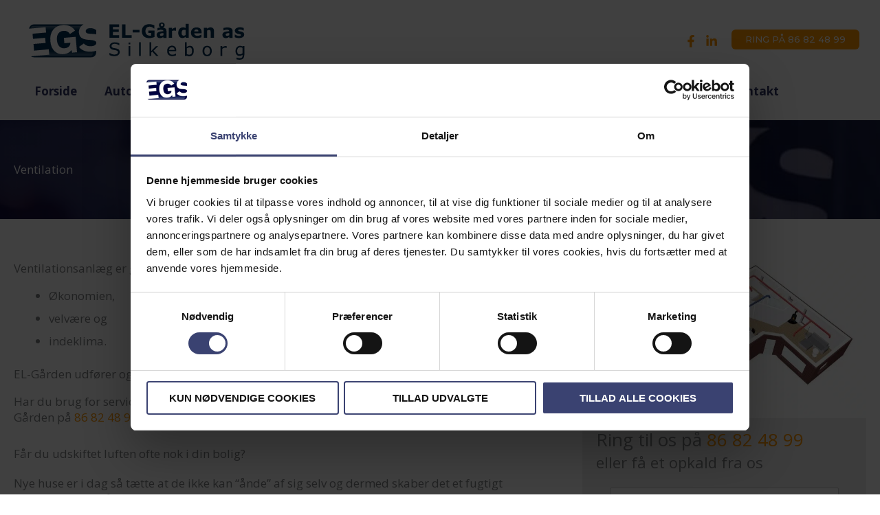

--- FILE ---
content_type: text/css
request_url: https://egs.dk/wp-content/cache/min/1/wp-content/uploads/bb-plugin/cache/023c0ed0b5e0bc92eb79baa664e5f312-layout-bundle.css?ver=1769956105
body_size: 10252
content:
.fl-builder-content *,.fl-builder-content *:before,.fl-builder-content *:after{-webkit-box-sizing:border-box;-moz-box-sizing:border-box;box-sizing:border-box}.fl-row:before,.fl-row:after,.fl-row-content:before,.fl-row-content:after,.fl-col-group:before,.fl-col-group:after,.fl-col:before,.fl-col:after,.fl-module:not([data-accepts]):before,.fl-module:not([data-accepts]):after,.fl-module-content:before,.fl-module-content:after{display:table;content:" "}.fl-row:after,.fl-row-content:after,.fl-col-group:after,.fl-col:after,.fl-module:not([data-accepts]):after,.fl-module-content:after{clear:both}.fl-clear{clear:both}.fl-row,.fl-row-content{margin-left:auto;margin-right:auto;min-width:0}.fl-row-content-wrap{position:relative}.fl-builder-mobile .fl-row-bg-photo .fl-row-content-wrap{background-attachment:scroll}.fl-row-bg-video,.fl-row-bg-video .fl-row-content,.fl-row-bg-embed,.fl-row-bg-embed .fl-row-content{position:relative}.fl-row-bg-video .fl-bg-video,.fl-row-bg-embed .fl-bg-embed-code{bottom:0;left:0;overflow:hidden;position:absolute;right:0;top:0}.fl-row-bg-video .fl-bg-video video,.fl-row-bg-embed .fl-bg-embed-code video{bottom:0;left:0;max-width:none;position:absolute;right:0;top:0}.fl-row-bg-video .fl-bg-video video{min-width:100%;min-height:100%;width:auto;height:auto}.fl-row-bg-video .fl-bg-video iframe,.fl-row-bg-embed .fl-bg-embed-code iframe{pointer-events:none;width:100vw;height:56.25vw;max-width:none;min-height:100vh;min-width:177.77vh;position:absolute;top:50%;left:50%;-ms-transform:translate(-50%,-50%);-webkit-transform:translate(-50%,-50%);transform:translate(-50%,-50%)}.fl-bg-video-fallback{background-position:50% 50%;background-repeat:no-repeat;background-size:cover;bottom:0;left:0;position:absolute;right:0;top:0}.fl-row-bg-slideshow,.fl-row-bg-slideshow .fl-row-content{position:relative}.fl-row .fl-bg-slideshow{bottom:0;left:0;overflow:hidden;position:absolute;right:0;top:0;z-index:0}.fl-builder-edit .fl-row .fl-bg-slideshow *{bottom:0;height:auto!important;left:0;position:absolute!important;right:0;top:0}.fl-row-bg-overlay .fl-row-content-wrap:after{border-radius:inherit;content:'';display:block;position:absolute;top:0;right:0;bottom:0;left:0;z-index:0}.fl-row-bg-overlay .fl-row-content{position:relative;z-index:1}.fl-row-default-height .fl-row-content-wrap,.fl-row-custom-height .fl-row-content-wrap{display:-webkit-box;display:-webkit-flex;display:-ms-flexbox;display:flex;min-height:100vh}.fl-row-overlap-top .fl-row-content-wrap{display:-webkit-inline-box;display:-webkit-inline-flex;display:-moz-inline-box;display:-ms-inline-flexbox;display:inline-flex;width:100%}.fl-row-default-height .fl-row-content-wrap,.fl-row-custom-height .fl-row-content-wrap{min-height:0}.fl-row-default-height .fl-row-content,.fl-row-full-height .fl-row-content,.fl-row-custom-height .fl-row-content{-webkit-box-flex:1 1 auto;-moz-box-flex:1 1 auto;-webkit-flex:1 1 auto;-ms-flex:1 1 auto;flex:1 1 auto}.fl-row-default-height .fl-row-full-width.fl-row-content,.fl-row-full-height .fl-row-full-width.fl-row-content,.fl-row-custom-height .fl-row-full-width.fl-row-content{max-width:100%;width:100%}.fl-row-default-height.fl-row-align-center .fl-row-content-wrap,.fl-row-full-height.fl-row-align-center .fl-row-content-wrap,.fl-row-custom-height.fl-row-align-center .fl-row-content-wrap{-webkit-align-items:center;-webkit-box-align:center;-webkit-box-pack:center;-webkit-justify-content:center;-ms-flex-align:center;-ms-flex-pack:center;justify-content:center;align-items:center}.fl-row-default-height.fl-row-align-bottom .fl-row-content-wrap,.fl-row-full-height.fl-row-align-bottom .fl-row-content-wrap,.fl-row-custom-height.fl-row-align-bottom .fl-row-content-wrap{-webkit-align-items:flex-end;-webkit-justify-content:flex-end;-webkit-box-align:end;-webkit-box-pack:end;-ms-flex-align:end;-ms-flex-pack:end;justify-content:flex-end;align-items:flex-end}.fl-col-group-equal-height{display:flex;flex-wrap:wrap;width:100%}.fl-col-group-equal-height.fl-col-group-has-child-loading{flex-wrap:nowrap}.fl-col-group-equal-height .fl-col,.fl-col-group-equal-height .fl-col-content{display:flex;flex:1 1 auto}.fl-col-group-equal-height .fl-col-content{flex-direction:column;flex-shrink:1;min-width:1px;max-width:100%;width:100%}.fl-col-group-equal-height:before,.fl-col-group-equal-height .fl-col:before,.fl-col-group-equal-height .fl-col-content:before,.fl-col-group-equal-height:after,.fl-col-group-equal-height .fl-col:after,.fl-col-group-equal-height .fl-col-content:after{content:none}.fl-col-group-nested.fl-col-group-equal-height.fl-col-group-align-top .fl-col-content,.fl-col-group-equal-height.fl-col-group-align-top .fl-col-content{justify-content:flex-start}.fl-col-group-nested.fl-col-group-equal-height.fl-col-group-align-center .fl-col-content,.fl-col-group-equal-height.fl-col-group-align-center .fl-col-content{justify-content:center}.fl-col-group-nested.fl-col-group-equal-height.fl-col-group-align-bottom .fl-col-content,.fl-col-group-equal-height.fl-col-group-align-bottom .fl-col-content{justify-content:flex-end}.fl-col-group-equal-height.fl-col-group-align-center .fl-col-group{width:100%}.fl-col{float:left;min-height:1px}.fl-col-bg-overlay .fl-col-content{position:relative}.fl-col-bg-overlay .fl-col-content:after{border-radius:inherit;content:'';display:block;position:absolute;top:0;right:0;bottom:0;left:0;z-index:0}.fl-col-bg-overlay .fl-module{position:relative;z-index:2}.single:not(.woocommerce).single-fl-builder-template .fl-content{width:100%}.fl-builder-layer{position:absolute;top:0;left:0;right:0;bottom:0;z-index:0;pointer-events:none;overflow:hidden}.fl-builder-shape-layer{z-index:0}.fl-builder-shape-layer.fl-builder-bottom-edge-layer{z-index:1}.fl-row-bg-overlay .fl-builder-shape-layer{z-index:1}.fl-row-bg-overlay .fl-builder-shape-layer.fl-builder-bottom-edge-layer{z-index:2}.fl-row-has-layers .fl-row-content{z-index:1}.fl-row-bg-overlay .fl-row-content{z-index:2}.fl-builder-layer>*{display:block;position:absolute;top:0;left:0;width:100%}.fl-builder-layer+.fl-row-content{position:relative}.fl-builder-layer .fl-shape{fill:#aaa;stroke:none;stroke-width:0;width:100%}@supports (-webkit-touch-callout:inherit){.fl-row.fl-row-bg-parallax .fl-row-content-wrap,.fl-row.fl-row-bg-fixed .fl-row-content-wrap{background-position:center!important;background-attachment:scroll!important}}@supports (-webkit-touch-callout:none){.fl-row.fl-row-bg-fixed .fl-row-content-wrap{background-position:center!important;background-attachment:scroll!important}}.fl-clearfix:before,.fl-clearfix:after{display:table;content:" "}.fl-clearfix:after{clear:both}.sr-only{position:absolute;width:1px;height:1px;padding:0;overflow:hidden;clip:rect(0,0,0,0);white-space:nowrap;border:0}.fl-builder-content .fl-button:is(a,button),.fl-builder-content a.fl-button:visited{border-radius:4px;display:inline-block;font-size:16px;font-weight:400;line-height:18px;padding:12px 24px;text-decoration:none;text-shadow:none}.fl-builder-content .fl-button:hover{text-decoration:none}.fl-builder-content .fl-button:active{position:relative;top:1px}.fl-builder-content .fl-button-width-full .fl-button{width:100%;display:block;text-align:center}.fl-builder-content .fl-button-width-custom .fl-button{display:inline-block;text-align:center;max-width:100%}.fl-builder-content .fl-button-left{text-align:left}.fl-builder-content .fl-button-center{text-align:center}.fl-builder-content .fl-button-right{text-align:right}.fl-builder-content .fl-button i{font-size:1.3em;height:auto;margin-right:8px;vertical-align:middle;width:auto}.fl-builder-content .fl-button i.fl-button-icon-after{margin-left:8px;margin-right:0}.fl-builder-content .fl-button-has-icon .fl-button-text{vertical-align:middle}.fl-icon-wrap{display:inline-block}.fl-icon{display:table-cell;vertical-align:middle}.fl-icon a{text-decoration:none}.fl-icon i{float:right;height:auto;width:auto}.fl-icon i:before{border:none!important;height:auto;width:auto}.fl-icon-text{display:table-cell;text-align:left;padding-left:15px;vertical-align:middle}.fl-icon-text-empty{display:none}.fl-icon-text *:last-child{margin:0!important;padding:0!important}.fl-icon-text a{text-decoration:none}.fl-icon-text span{display:block}.fl-icon-text span.mce-edit-focus{min-width:1px}.fl-module img{max-width:100%}.fl-photo{line-height:0;position:relative}.fl-photo-align-left{text-align:left}.fl-photo-align-center{text-align:center}.fl-photo-align-right{text-align:right}.fl-photo-content{display:inline-block;line-height:0;position:relative;max-width:100%}.fl-photo-img-svg{width:100%}.fl-photo-content img{display:inline;height:auto;max-width:100%}.fl-photo-crop-circle img{-webkit-border-radius:100%;-moz-border-radius:100%;border-radius:100%}.fl-photo-caption{font-size:13px;line-height:18px;overflow:hidden;text-overflow:ellipsis}.fl-photo-caption-below{padding-bottom:20px;padding-top:10px}.fl-photo-caption-hover{background:rgba(0,0,0,.7);bottom:0;color:#fff;left:0;opacity:0;filter:alpha(opacity=0);padding:10px 15px;position:absolute;right:0;-webkit-transition:opacity 0.3s ease-in;-moz-transition:opacity 0.3s ease-in;transition:opacity 0.3s ease-in}.fl-photo-content:hover .fl-photo-caption-hover{opacity:100;filter:alpha(opacity=100)}.fl-builder-pagination,.fl-builder-pagination-load-more{padding:40px 0}.fl-builder-pagination ul.page-numbers{list-style:none;margin:0;padding:0;text-align:center}.fl-builder-pagination li{display:inline-block;list-style:none;margin:0;padding:0}.fl-builder-pagination li a.page-numbers,.fl-builder-pagination li span.page-numbers{border:1px solid #e6e6e6;display:inline-block;padding:5px 10px;margin:0 0 5px}.fl-builder-pagination li a.page-numbers:hover,.fl-builder-pagination li span.current{background:#f5f5f5;text-decoration:none}.fl-slideshow,.fl-slideshow *{-webkit-box-sizing:content-box;-moz-box-sizing:content-box;box-sizing:content-box}.fl-slideshow .fl-slideshow-image img{max-width:none!important}.fl-slideshow-social{line-height:0!important}.fl-slideshow-social *{margin:0!important}.fl-builder-content .bx-wrapper .bx-viewport{background:transparent;border:none;box-shadow:none;left:0}.mfp-wrap button.mfp-arrow,.mfp-wrap button.mfp-arrow:active,.mfp-wrap button.mfp-arrow:hover,.mfp-wrap button.mfp-arrow:focus{background:transparent!important;border:none!important;outline:none;position:absolute;top:50%;box-shadow:none!important}.mfp-wrap .mfp-close,.mfp-wrap .mfp-close:active,.mfp-wrap .mfp-close:hover,.mfp-wrap .mfp-close:focus{background:transparent!important;border:none!important;outline:none;position:absolute;top:0;box-shadow:none!important}.admin-bar .mfp-wrap .mfp-close,.admin-bar .mfp-wrap .mfp-close:active,.admin-bar .mfp-wrap .mfp-close:hover,.admin-bar .mfp-wrap .mfp-close:focus{top:32px!important}img.mfp-img{padding:0}.mfp-counter{display:none}.mfp-wrap .mfp-preloader.fa{font-size:30px}.fl-form-field{margin-bottom:15px}.fl-form-field input.fl-form-error{border-color:#DD6420}.fl-form-error-message{clear:both;color:#DD6420;display:none;padding-top:8px;font-size:12px;font-weight:lighter}.fl-form-button-disabled{opacity:.5}.fl-animation{opacity:0}body.fl-no-js .fl-animation{opacity:1}.fl-builder-preview .fl-animation,.fl-builder-edit .fl-animation,.fl-animated{opacity:1}.fl-animated{animation-fill-mode:both}.fl-button.fl-button-icon-animation i{width:0!important;opacity:0;transition:all 0.2s ease-out}.fl-button.fl-button-icon-animation:hover i{opacity:1!important}.fl-button.fl-button-icon-animation i.fl-button-icon-after{margin-left:0px!important}.fl-button.fl-button-icon-animation:hover i.fl-button-icon-after{margin-left:10px!important}.fl-button.fl-button-icon-animation i.fl-button-icon-before{margin-right:0!important}.fl-button.fl-button-icon-animation:hover i.fl-button-icon-before{margin-right:20px!important;margin-left:-10px}.fl-builder-content .fl-button:is(a,button),.fl-builder-content a.fl-button:visited{background:#fafafa;border:1px solid #ccc;color:#333}.fl-builder-content .fl-button:is(a,button) *,.fl-builder-content a.fl-button:visited *{color:#333}@media (max-width:992px){.fl-col-group.fl-col-group-medium-reversed{display:-webkit-flex;display:flex;-webkit-flex-wrap:wrap-reverse;flex-wrap:wrap-reverse;flex-direction:row-reverse}}@media (max-width:768px){.fl-row-content-wrap{background-attachment:scroll!important}.fl-row-bg-parallax .fl-row-content-wrap{background-attachment:scroll!important;background-position:center center!important}.fl-col-group.fl-col-group-equal-height{display:block}.fl-col-group.fl-col-group-equal-height.fl-col-group-custom-width{display:-webkit-box;display:-webkit-flex;display:flex}.fl-col-group.fl-col-group-responsive-reversed{display:-webkit-flex;display:flex;-webkit-flex-wrap:wrap-reverse;flex-wrap:wrap-reverse;flex-direction:row-reverse}.fl-col-group.fl-col-group-responsive-reversed .fl-col:not(.fl-col-small-custom-width){flex-basis:100%;width:100%!important}.fl-col-group.fl-col-group-medium-reversed:not(.fl-col-group-responsive-reversed){display:unset;display:unset;-webkit-flex-wrap:unset;flex-wrap:unset;flex-direction:unset}.fl-col{clear:both;float:none;margin-left:auto;margin-right:auto;width:auto!important}.fl-col-small:not(.fl-col-small-full-width){max-width:400px}.fl-block-col-resize{display:none}.fl-row[data-node] .fl-row-content-wrap{margin:0;padding-left:0;padding-right:0}.fl-row[data-node] .fl-bg-video,.fl-row[data-node] .fl-bg-slideshow{left:0;right:0}.fl-col[data-node] .fl-col-content{margin:0;padding-left:0;padding-right:0}}@media (min-width:1201px){html .fl-visible-large:not(.fl-visible-desktop),html .fl-visible-medium:not(.fl-visible-desktop),html .fl-visible-mobile:not(.fl-visible-desktop){display:none}}@media (min-width:993px) and (max-width:1200px){html .fl-visible-desktop:not(.fl-visible-large),html .fl-visible-medium:not(.fl-visible-large),html .fl-visible-mobile:not(.fl-visible-large){display:none}}@media (min-width:769px) and (max-width:992px){html .fl-visible-desktop:not(.fl-visible-medium),html .fl-visible-large:not(.fl-visible-medium),html .fl-visible-mobile:not(.fl-visible-medium){display:none}}@media (max-width:768px){html .fl-visible-desktop:not(.fl-visible-mobile),html .fl-visible-large:not(.fl-visible-mobile),html .fl-visible-medium:not(.fl-visible-mobile){display:none}}.fl-col-content{display:flex;flex-direction:column}.fl-row-fixed-width{max-width:1240px}.fl-builder-content>.fl-module-box{margin:0}.fl-row-content-wrap{margin-top:0;margin-right:0;margin-bottom:0;margin-left:0;padding-top:20px;padding-right:20px;padding-bottom:20px;padding-left:20px}.fl-module-content,.fl-module:where(.fl-module:not(:has(>.fl-module-content))){margin-top:20px;margin-right:20px;margin-bottom:20px;margin-left:20px}.fl-node-bx1i80mhodc5>.fl-row-content-wrap{background-image:linear-gradient(180deg,rgba(103,197,100,.66) 0%,rgba(255,255,255,0) 69%)}.fl-node-bx1i80mhodc5>.fl-row-content-wrap{padding-top:60px}@media (max-width:768px){.fl-node-bx1i80mhodc5.fl-row>.fl-row-content-wrap{padding-top:20px;padding-bottom:20px}}.fl-node-25hejg1c68xy>.fl-row-content-wrap{padding-top:0;padding-right:0;padding-bottom:0;padding-left:0}.fl-node-i6bw0mo1g345{color:#fff}.fl-builder-content .fl-node-i6bw0mo1g345 *:not(input):not(textarea):not(select):not(a):not(h1):not(h2):not(h3):not(h4):not(h5):not(h6):not(.fl-menu-mobile-toggle){color:inherit}.fl-builder-content .fl-node-i6bw0mo1g345 a{color:#fff}.fl-builder-content .fl-node-i6bw0mo1g345 a:hover{color:#fff}.fl-builder-content .fl-node-i6bw0mo1g345 h1,.fl-builder-content .fl-node-i6bw0mo1g345 h2,.fl-builder-content .fl-node-i6bw0mo1g345 h3,.fl-builder-content .fl-node-i6bw0mo1g345 h4,.fl-builder-content .fl-node-i6bw0mo1g345 h5,.fl-builder-content .fl-node-i6bw0mo1g345 h6,.fl-builder-content .fl-node-i6bw0mo1g345 h1 a,.fl-builder-content .fl-node-i6bw0mo1g345 h2 a,.fl-builder-content .fl-node-i6bw0mo1g345 h3 a,.fl-builder-content .fl-node-i6bw0mo1g345 h4 a,.fl-builder-content .fl-node-i6bw0mo1g345 h5 a,.fl-builder-content .fl-node-i6bw0mo1g345 h6 a{color:#fff}.fl-node-i6bw0mo1g345>.fl-row-content-wrap{background-color:#000841;border-top-width:1px;border-right-width:0;border-bottom-width:1px;border-left-width:0}.fl-node-i6bw0mo1g345>.fl-row-content-wrap{padding-top:40px;padding-bottom:40px}.fl-node-pwlvs4h68nbo{color:#fff}.fl-builder-content .fl-node-pwlvs4h68nbo *:not(input):not(textarea):not(select):not(a):not(h1):not(h2):not(h3):not(h4):not(h5):not(h6):not(.fl-menu-mobile-toggle){color:inherit}.fl-builder-content .fl-node-pwlvs4h68nbo a{color:#fff}.fl-builder-content .fl-node-pwlvs4h68nbo a:hover{color:#fff}.fl-builder-content .fl-node-pwlvs4h68nbo h1,.fl-builder-content .fl-node-pwlvs4h68nbo h2,.fl-builder-content .fl-node-pwlvs4h68nbo h3,.fl-builder-content .fl-node-pwlvs4h68nbo h4,.fl-builder-content .fl-node-pwlvs4h68nbo h5,.fl-builder-content .fl-node-pwlvs4h68nbo h6,.fl-builder-content .fl-node-pwlvs4h68nbo h1 a,.fl-builder-content .fl-node-pwlvs4h68nbo h2 a,.fl-builder-content .fl-node-pwlvs4h68nbo h3 a,.fl-builder-content .fl-node-pwlvs4h68nbo h4 a,.fl-builder-content .fl-node-pwlvs4h68nbo h5 a,.fl-builder-content .fl-node-pwlvs4h68nbo h6 a{color:#fff}.fl-node-pwlvs4h68nbo>.fl-row-content-wrap{background-color:#002454;border-top-width:1px;border-right-width:0;border-bottom-width:1px;border-left-width:0}.fl-node-pwlvs4h68nbo>.fl-row-content-wrap{padding-top:13px;padding-bottom:0}.fl-node-rl5kpa7x0m6n{width:50%}.fl-node-m015zigk8jte{width:33.33%}.fl-node-m015zigk8jte>.fl-col-content{border-top-width:1px;border-right-width:1px;border-bottom-width:1px;border-left-width:1px}.fl-node-t80wxvmryep5{width:100%}.fl-node-t80wxvmryep5>.fl-col-content{background-image:url(https://egs.dk/wp-content/uploads/2023/09/groen-omstilling.jpg);background-repeat:repeat-x;background-position:center bottom;background-attachment:scroll;background-size:cover}.fl-builder-content .fl-node-t80wxvmryep5>.fl-col-content{min-height:36vh}.fl-node-eztyaxk9vr81{width:60.64%}.fl-node-eztyaxk9vr81>.fl-col-content{padding-right:8%}.fl-node-tdswj62ex3yv{width:33.33%}.fl-node-tdswj62ex3yv>.fl-col-content{border-top-width:1px;border-right-width:1px;border-bottom-width:1px;border-left-width:1px}.fl-node-qy6r7vm0lcbz{width:50%}.fl-node-9dcl2rjm5st1{width:39.36%}.fl-node-9dcl2rjm5st1>.fl-col-content{background-color:#2c8950}.fl-node-9dcl2rjm5st1>.fl-col-content{padding-top:5%;padding-right:5%;padding-bottom:5%;padding-left:5%}.fl-node-4fgrhjc0l5ts{width:33.33%}.fl-node-4fgrhjc0l5ts>.fl-col-content{border-top-width:1px;border-right-width:1px;border-bottom-width:1px;border-left-width:1px}.fl-builder-content .fl-rich-text strong{font-weight:700}.fl-module.fl-rich-text p:last-child{margin-bottom:0}.fl-builder-edit .fl-module.fl-rich-text p:not(:has(~*:not(.fl-block-overlay))){margin-bottom:0}.fl-builder-content .fl-node-c03wj58b9odl .fl-rich-text,.fl-builder-content .fl-node-c03wj58b9odl .fl-rich-text *:not(b,strong){font-size:14px}.fl-node-c03wj58b9odl>.fl-module-content{margin-top:0;margin-bottom:0}@media (max-width:768px){.fl-module-icon{text-align:center}}.fl-node-6gsz0y3pv5qe .fl-icon i,.fl-node-6gsz0y3pv5qe .fl-icon i:before{color:#9b9b9b}.fl-node-6gsz0y3pv5qe .fl-icon i:hover,.fl-node-6gsz0y3pv5qe .fl-icon i:hover:before,.fl-node-6gsz0y3pv5qe .fl-icon a:hover i,.fl-node-6gsz0y3pv5qe .fl-icon a:hover i:before{color:#7f7f7f}.fl-node-6gsz0y3pv5qe .fl-icon i,.fl-node-6gsz0y3pv5qe .fl-icon i:before{font-size:16px}.fl-node-6gsz0y3pv5qe .fl-icon-wrap .fl-icon-text{height:28px}.fl-node-6gsz0y3pv5qe.fl-module-icon{text-align:left}@media(max-width:1200px){.fl-node-6gsz0y3pv5qe .fl-icon-wrap .fl-icon-text{height:28px}}@media(max-width:992px){.fl-node-6gsz0y3pv5qe .fl-icon-wrap .fl-icon-text{height:28px}}@media(max-width:768px){.fl-node-6gsz0y3pv5qe .fl-icon-wrap .fl-icon-text{height:28px}}.fl-node-6gsz0y3pv5qe>.fl-module-content{margin-top:0;margin-bottom:0;margin-left:5px}.fl-node-snx1t6q9hlru .fl-icon i,.fl-node-snx1t6q9hlru .fl-icon i:before{color:#9b9b9b}.fl-node-snx1t6q9hlru .fl-icon i,.fl-node-snx1t6q9hlru .fl-icon i:before{font-size:16px}.fl-node-snx1t6q9hlru .fl-icon-wrap .fl-icon-text{height:28px}.fl-node-snx1t6q9hlru.fl-module-icon{text-align:left}@media(max-width:1200px){.fl-node-snx1t6q9hlru .fl-icon-wrap .fl-icon-text{height:28px}}@media(max-width:992px){.fl-node-snx1t6q9hlru .fl-icon-wrap .fl-icon-text{height:28px}}@media(max-width:768px){.fl-node-snx1t6q9hlru .fl-icon-wrap .fl-icon-text{height:28px}}.fl-node-snx1t6q9hlru>.fl-module-content{margin-top:0;margin-right:0;margin-bottom:0;margin-left:3px}.fl-module-heading .fl-heading{padding:0!important;margin:0!important}.fl-node-hp8vg6q5j1r9.fl-module-heading .fl-heading{text-align:left}.fl-node-hp8vg6q5j1r9>.fl-module-content{margin-bottom:0}.fl-node-hr2ipwgfkl78 .fl-icon i,.fl-node-hr2ipwgfkl78 .fl-icon i:before{color:#9b9b9b}.fl-node-hr2ipwgfkl78 .fl-icon i:hover,.fl-node-hr2ipwgfkl78 .fl-icon i:hover:before,.fl-node-hr2ipwgfkl78 .fl-icon a:hover i,.fl-node-hr2ipwgfkl78 .fl-icon a:hover i:before{color:#7f7f7f}.fl-node-hr2ipwgfkl78 .fl-icon i,.fl-node-hr2ipwgfkl78 .fl-icon i:before{font-size:16px}.fl-node-hr2ipwgfkl78 .fl-icon-wrap .fl-icon-text{height:28px}.fl-node-hr2ipwgfkl78.fl-module-icon{text-align:left}@media(max-width:1200px){.fl-node-hr2ipwgfkl78 .fl-icon-wrap .fl-icon-text{height:28px}}@media(max-width:992px){.fl-node-hr2ipwgfkl78 .fl-icon-wrap .fl-icon-text{height:28px}}@media(max-width:768px){.fl-node-hr2ipwgfkl78 .fl-icon-wrap .fl-icon-text{height:28px}}.fl-node-hr2ipwgfkl78>.fl-module-content{margin-top:0;margin-bottom:0;margin-left:5px}.fl-node-3dsv5jtoyzai .fl-icon i,.fl-node-3dsv5jtoyzai .fl-icon i:before{color:#9b9b9b}.fl-node-3dsv5jtoyzai .fl-icon i,.fl-node-3dsv5jtoyzai .fl-icon i:before{font-size:16px}.fl-node-3dsv5jtoyzai .fl-icon-wrap .fl-icon-text{height:28px}.fl-node-3dsv5jtoyzai.fl-module-icon{text-align:left}@media(max-width:1200px){.fl-node-3dsv5jtoyzai .fl-icon-wrap .fl-icon-text{height:28px}}@media(max-width:992px){.fl-node-3dsv5jtoyzai .fl-icon-wrap .fl-icon-text{height:28px}}@media(max-width:768px){.fl-node-3dsv5jtoyzai .fl-icon-wrap .fl-icon-text{height:28px}}.fl-node-3dsv5jtoyzai>.fl-module-content{margin-top:0;margin-right:0;margin-bottom:0;margin-left:3px}.fl-node-4bz5te0rkfvg.fl-module-heading .fl-heading{text-align:left}.fl-module-map .fl-map{line-height:0}.fl-map iframe{border:0;width:100%;pointer-events:none}@media (max-width:768px){.fl-module-map .fl-map:not(.fl-map-auto-responsive-disabled){height:0;overflow:hidden;padding-bottom:75%;position:relative}.fl-module-map .fl-map:not(.fl-map-auto-responsive-disabled) iframe{height:100%!important;left:0;position:absolute;top:0;width:100%!important}}.fl-node-b9mye5kglfw8 .fl-map iframe{height:300px}.fl-builder-content .fl-node-bmzrw4j7ekxp .fl-rich-text,.fl-builder-content .fl-node-bmzrw4j7ekxp .fl-rich-text *:not(b,strong){font-size:14px}.fl-node-bmzrw4j7ekxp>.fl-module-content{margin-top:0;margin-bottom:0}.fl-row .fl-col .fl-node-com31g70s94q h2.fl-heading a,.fl-row .fl-col .fl-node-com31g70s94q h2.fl-heading .fl-heading-text,.fl-row .fl-col .fl-node-com31g70s94q h2.fl-heading .fl-heading-text *,.fl-node-com31g70s94q h2.fl-heading .fl-heading-text{color:#2c8950}.fl-node-com31g70s94q>.fl-module-content{margin-bottom:0}.uabb-cta-left{text-align:left}.uabb-cta-center{text-align:center}.uabb-cta-right{text-align:right}.uabb-cta-inline{display:table;width:100%}.uabb-cta-inline .uabb-cta-text,.uabb-cta-inline .uabb-cta-button{display:table-cell;vertical-align:middle}.uabb-cta-inline .uabb-cta-button{padding-left:30px;text-align:center}.uabb-cta-stacked .uabb-cta-button{padding-top:20px}.uabb-module-content .uabb-text-editor :not(a){color:inherit}.uabb-module-content .uabb-text-editor :not(i){font-family:inherit}.uabb-module-content .uabb-text-editor :not(h1):not(h2):not(h3):not(h4):not(h5):not(h6){font-size:inherit;line-height:inherit}.uabb-module-content .uabb-text-editor :not(h1):not(h2):not(h3):not(h4):not(h5):not(h6):not(strong):not(b):not(i){font-weight:inherit}body h1.uabb-cta-title,body h2.uabb-cta-title,body h3.uabb-cta-title,body h4.uabb-cta-title,body h5.uabb-cta-title,body h6.uabb-cta-title,.uabb-cta-text-content p{margin:0;padding:0 0 10px}@media (max-width:768px){.uabb-cta-inline{display:block;text-align:center}.uabb-cta-inline .uabb-cta-text,.uabb-cta-inline .uabb-cta-button{display:block}.uabb-cta-inline .uabb-cta-text{width:auto}.uabb-cta-inline .uabb-cta-button{padding-left:0;padding-top:20px;width:auto}}.fl-node-47bwgvsmpqe2 .fl-module-content{padding:0}.fl-node-47bwgvsmpqe2 .uabb-button .uabb-btn-img{width:20px}.fl-node-47bwgvsmpqe2 .uabb-creative-button-wrap a,.fl-node-47bwgvsmpqe2 .uabb-creative-button-wrap a:visited{padding-top:13px;padding-bottom:13px;padding-left:30px;padding-right:30px;background:#67c564;background:rgba(103,197,100,1)}.fl-node-47bwgvsmpqe2 .uabb-module-content.uabb-creative-button-wrap a:hover,.fl-node-47bwgvsmpqe2 .uabb-module-content.uabb-creative-button-wrap a:focus{border-color:#545454}.fl-node-47bwgvsmpqe2 .uabb-creative-button-wrap a:focus,.fl-node-47bwgvsmpqe2 .uabb-creative-button-wrap a:hover{background:#fff;background:rgba(255,255,255,1)}.fl-node-47bwgvsmpqe2 .uabb-creative-button-wrap a,.fl-node-47bwgvsmpqe2 .uabb-creative-button-wrap a *,.fl-node-47bwgvsmpqe2 .uabb-creative-button-wrap a:visited,.fl-node-47bwgvsmpqe2 .uabb-creative-button-wrap a:visited *{color:#fff}.fl-node-47bwgvsmpqe2 .uabb-creative-button-wrap a:focus,.fl-node-47bwgvsmpqe2 .uabb-creative-button-wrap a:focus *,.fl-node-47bwgvsmpqe2 .uabb-creative-button-wrap a:hover,.fl-node-47bwgvsmpqe2 .uabb-creative-button-wrap a:hover *{color:#2c8950}@media (max-width:768px){.fl-node-47bwgvsmpqe2 .uabb-creative-button-wrap.uabb-button-reponsive-.uabb-creative-button-reponsive-{text-align:}}@media (max-width:992px){.fl-node-47bwgvsmpqe2 .uabb-creative-button-wrap.uabb-creative-button-tablet-{text-align:}.fl-node-47bwgvsmpqe2 .uabb-creative-button-wrap a,.fl-node-47bwgvsmpqe2 .uabb-creative-button-wrap a:visited{padding-top:px;padding-bottom:px;padding-left:px;padding-right:px}}@media (max-width:768px){.fl-node-47bwgvsmpqe2 .uabb-creative-button-wrap a,.fl-node-47bwgvsmpqe2 .uabb-creative-button-wrap a:visited{padding-top:px;padding-bottom:px;padding-left:px;padding-right:px}}.fl-node-47bwgvsmpqe2 .uabb-creative-button-wrap a,.fl-node-47bwgvsmpqe2 .uabb-creative-button-wrap a:visited{font-family:Montserrat,sans-serif;font-weight:500;font-size:15px;font-size:.88235294117647rem;line-height:1;text-transform:uppercase}.fl-node-47bwgvsmpqe2 .uabb-module-content.uabb-creative-button-wrap a{border-style:none;border-width:0;background-clip:border-box;border-top-left-radius:6px;border-top-right-radius:6px;border-bottom-left-radius:6px;border-bottom-right-radius:6px}.fl-node-47bwgvsmpqe2 h2.uabb-cta-title{color:#fff}.fl-node-47bwgvsmpqe2 .uabb-text-editor{color:rgba(255,255,255,.62)}@media (max-width:992px){.fl-node-47bwgvsmpqe2 .uabb-button-wrap .uabb-button{}}@media (max-width:768px){.fl-node-47bwgvsmpqe2 .uabb-button-wrap .uabb-button{}}.fl-node-47bwgvsmpqe2 h2.uabb-cta-title{font-size:34px}.fl-node-47bwgvsmpqe2 .uabb-text-editor{font-weight:400;font-size:18px;line-height:1.4}.fl-node-8gnwo9kvxsfc .fl-icon i,.fl-node-8gnwo9kvxsfc .fl-icon i:before{color:#fff}.fl-node-8gnwo9kvxsfc .fl-icon i:hover,.fl-node-8gnwo9kvxsfc .fl-icon i:hover:before,.fl-node-8gnwo9kvxsfc .fl-icon a:hover i,.fl-node-8gnwo9kvxsfc .fl-icon a:hover i:before{color:#efefef}.fl-node-8gnwo9kvxsfc .fl-icon i,.fl-node-8gnwo9kvxsfc .fl-icon i:before{font-size:16px}.fl-node-8gnwo9kvxsfc .fl-icon-wrap .fl-icon-text{height:28px}.fl-node-8gnwo9kvxsfc.fl-module-icon{text-align:left}@media(max-width:1200px){.fl-node-8gnwo9kvxsfc .fl-icon-wrap .fl-icon-text{height:28px}}@media(max-width:992px){.fl-node-8gnwo9kvxsfc .fl-icon-wrap .fl-icon-text{height:28px}}@media(max-width:768px){.fl-node-8gnwo9kvxsfc .fl-icon-wrap .fl-icon-text{height:28px}.fl-node-8gnwo9kvxsfc.fl-module-icon{text-align:left}}.fl-node-8gnwo9kvxsfc>.fl-module-content{margin-top:0;margin-bottom:0}.fl-node-2o0kycrf71jm>.fl-module-content{margin-bottom:10px}.fl-node-wbm6xt4u17f2 .fl-module-content{padding:0}.fl-node-wbm6xt4u17f2 .uabb-button .uabb-btn-img{width:20px}.fl-node-wbm6xt4u17f2 .uabb-creative-button-wrap a,.fl-node-wbm6xt4u17f2 .uabb-creative-button-wrap a:visited{padding-top:13px;padding-bottom:13px;padding-left:30px;padding-right:30px;background:#67c564;background:rgba(103,197,100,1)}.fl-node-wbm6xt4u17f2 .uabb-module-content.uabb-creative-button-wrap a:hover,.fl-node-wbm6xt4u17f2 .uabb-module-content.uabb-creative-button-wrap a:focus{border-color:#545454}.fl-node-wbm6xt4u17f2 .uabb-creative-button-wrap a:focus,.fl-node-wbm6xt4u17f2 .uabb-creative-button-wrap a:hover{background:#fff;background:rgba(255,255,255,1)}.fl-node-wbm6xt4u17f2 .uabb-creative-button-wrap a,.fl-node-wbm6xt4u17f2 .uabb-creative-button-wrap a *,.fl-node-wbm6xt4u17f2 .uabb-creative-button-wrap a:visited,.fl-node-wbm6xt4u17f2 .uabb-creative-button-wrap a:visited *{color:#fff}.fl-node-wbm6xt4u17f2 .uabb-creative-button-wrap a:focus,.fl-node-wbm6xt4u17f2 .uabb-creative-button-wrap a:focus *,.fl-node-wbm6xt4u17f2 .uabb-creative-button-wrap a:hover,.fl-node-wbm6xt4u17f2 .uabb-creative-button-wrap a:hover *{color:#2c8950}@media (max-width:768px){.fl-node-wbm6xt4u17f2 .uabb-creative-button-wrap.uabb-button-reponsive-.uabb-creative-button-reponsive-{text-align:}}@media (max-width:992px){.fl-node-wbm6xt4u17f2 .uabb-creative-button-wrap.uabb-creative-button-tablet-{text-align:}.fl-node-wbm6xt4u17f2 .uabb-creative-button-wrap a,.fl-node-wbm6xt4u17f2 .uabb-creative-button-wrap a:visited{padding-top:px;padding-bottom:px;padding-left:px;padding-right:px}}@media (max-width:768px){.fl-node-wbm6xt4u17f2 .uabb-creative-button-wrap a,.fl-node-wbm6xt4u17f2 .uabb-creative-button-wrap a:visited{padding-top:px;padding-bottom:px;padding-left:px;padding-right:px}}.fl-node-wbm6xt4u17f2 .uabb-creative-button-wrap a,.fl-node-wbm6xt4u17f2 .uabb-creative-button-wrap a:visited{font-family:Montserrat,sans-serif;font-weight:500;font-size:15px;font-size:.88235294117647rem;line-height:1;text-transform:uppercase}.fl-node-wbm6xt4u17f2 .uabb-module-content.uabb-creative-button-wrap a{border-style:none;border-width:0;background-clip:border-box;border-top-left-radius:6px;border-top-right-radius:6px;border-bottom-left-radius:6px;border-bottom-right-radius:6px}.fl-node-wbm6xt4u17f2 h2.uabb-cta-title{color:#fff}.fl-node-wbm6xt4u17f2 .uabb-text-editor{color:rgba(255,255,255,.62)}@media (max-width:992px){.fl-node-wbm6xt4u17f2 .uabb-button-wrap .uabb-button{}}@media (max-width:768px){.fl-node-wbm6xt4u17f2 .uabb-button-wrap .uabb-button{}}.fl-node-wbm6xt4u17f2 h2.uabb-cta-title{font-size:34px}.fl-node-wbm6xt4u17f2 .uabb-text-editor{font-weight:400;font-size:18px;line-height:1.4}.fl-node-2onhrlzjm6ud .fl-icon i,.fl-node-2onhrlzjm6ud .fl-icon i:before{color:#fff}.fl-node-2onhrlzjm6ud .fl-icon i:hover,.fl-node-2onhrlzjm6ud .fl-icon i:hover:before,.fl-node-2onhrlzjm6ud .fl-icon a:hover i,.fl-node-2onhrlzjm6ud .fl-icon a:hover i:before{color:#f4f4f4}.fl-node-2onhrlzjm6ud .fl-icon i,.fl-node-2onhrlzjm6ud .fl-icon i:before{font-size:16px}.fl-node-2onhrlzjm6ud .fl-icon-wrap .fl-icon-text{height:28px}.fl-node-2onhrlzjm6ud.fl-module-icon{text-align:left}@media(max-width:1200px){.fl-node-2onhrlzjm6ud .fl-icon-wrap .fl-icon-text{height:28px}}@media(max-width:992px){.fl-node-2onhrlzjm6ud .fl-icon-wrap .fl-icon-text{height:28px}}@media(max-width:768px){.fl-node-2onhrlzjm6ud .fl-icon-wrap .fl-icon-text{height:28px}.fl-node-2onhrlzjm6ud.fl-module-icon{text-align:left}}.fl-node-2onhrlzjm6ud>.fl-module-content{margin-top:0;margin-bottom:0}.fl-button:is(a,button){cursor:pointer}.fl-node-npx28i1sf57b.fl-button-wrap,.fl-node-npx28i1sf57b .fl-button-wrap{text-align:left}.fl-builder-content .fl-node-npx28i1sf57b .fl-button:is(a,button),.fl-builder-content .fl-node-npx28i1sf57b a.fl-button:visited,.fl-page .fl-builder-content .fl-node-npx28i1sf57b .fl-button:is(a,button),.fl-page .fl-builder-content .fl-node-npx28i1sf57b a.fl-button:visited{border:1px solid #207d44;background-color:#2c8950}.fl-builder-content .fl-node-npx28i1sf57b .fl-button:is(a,button):hover,.fl-builder-content .fl-node-npx28i1sf57b .fl-button:is(a,button):focus,.fl-page .fl-builder-content .fl-node-npx28i1sf57b .fl-button:is(a,button):hover,.fl-page .fl-builder-content .fl-node-npx28i1sf57b .fl-button:is(a,button):focus{border:1px solid #5bb958}.fl-builder-content .fl-node-npx28i1sf57b .fl-button:is(a,button):hover,.fl-page .fl-builder-content .fl-node-npx28i1sf57b .fl-button:is(a,button):hover,.fl-page .fl-builder-content .fl-node-npx28i1sf57b .fl-button:is(a,button):hover,.fl-page .fl-page .fl-builder-content .fl-node-npx28i1sf57b .fl-button:is(a,button):hover{background-color:#67c564}.fl-builder-content .fl-node-npx28i1sf57b .fl-button:is(a,button),.fl-builder-content .fl-node-npx28i1sf57b a.fl-button:visited,.fl-builder-content .fl-node-npx28i1sf57b .fl-button:is(a,button) *,.fl-builder-content .fl-node-npx28i1sf57b a.fl-button:visited *,.fl-page .fl-builder-content .fl-node-npx28i1sf57b .fl-button:is(a,button),.fl-page .fl-builder-content .fl-node-npx28i1sf57b a.fl-button:visited,.fl-page .fl-builder-content .fl-node-npx28i1sf57b .fl-button:is(a,button) *,.fl-page .fl-builder-content .fl-node-npx28i1sf57b a.fl-button:visited *{color:#fff}.fl-builder-content .fl-node-npx28i1sf57b .fl-button:is(a,button):hover,.fl-builder-content .fl-node-npx28i1sf57b .fl-button:is(a,button):hover span.fl-button-text,.fl-builder-content .fl-node-npx28i1sf57b .fl-button:is(a,button):hover *,.fl-page .fl-builder-content .fl-node-npx28i1sf57b .fl-button:is(a,button):hover,.fl-page .fl-builder-content .fl-node-npx28i1sf57b .fl-button:is(a,button):hover span.fl-button-text,.fl-page .fl-builder-content .fl-node-npx28i1sf57b .fl-button:is(a,button):hover *{color:#fff}.fl-builder-content .fl-node-npx28i1sf57b .fl-button:is(a,button),.fl-builder-content .fl-node-npx28i1sf57b .fl-button:is(a,button) *{transition:none;-moz-transition:none;-webkit-transition:none;-o-transition:none}@media(max-width:768px){.fl-node-npx28i1sf57b.fl-button-wrap,.fl-node-npx28i1sf57b .fl-button-wrap{text-align:center}.fl-builder-content .fl-node-npx28i1sf57b .fl-button:is(a,button),.fl-builder-content .fl-node-npx28i1sf57b a.fl-button:visited,.fl-page .fl-builder-content .fl-node-npx28i1sf57b .fl-button:is(a,button),.fl-page .fl-builder-content .fl-node-npx28i1sf57b a.fl-button:visited{line-height:1.4}}.fl-node-npx28i1sf57b>.fl-module-content{margin-top:0}.fl-node-3c4q89fjpxy2 .fl-icon i,.fl-node-3c4q89fjpxy2 .fl-icon i:before{color:#fff}.fl-node-3c4q89fjpxy2 .fl-icon i:hover,.fl-node-3c4q89fjpxy2 .fl-icon i:hover:before,.fl-node-3c4q89fjpxy2 .fl-icon a:hover i,.fl-node-3c4q89fjpxy2 .fl-icon a:hover i:before{color:#efefef}.fl-node-3c4q89fjpxy2 .fl-icon i,.fl-node-3c4q89fjpxy2 .fl-icon i:before{font-size:16px}.fl-node-3c4q89fjpxy2 .fl-icon-wrap .fl-icon-text{height:28px}.fl-node-3c4q89fjpxy2.fl-module-icon{text-align:left}@media(max-width:1200px){.fl-node-3c4q89fjpxy2 .fl-icon-wrap .fl-icon-text{height:28px}}@media(max-width:992px){.fl-node-3c4q89fjpxy2 .fl-icon-wrap .fl-icon-text{height:28px}}@media(max-width:768px){.fl-node-3c4q89fjpxy2 .fl-icon-wrap .fl-icon-text{height:28px}.fl-node-3c4q89fjpxy2.fl-module-icon{text-align:left}}.fl-node-3c4q89fjpxy2>.fl-module-content{margin-top:0}.fl-button:is(a,button){cursor:pointer}.fl-node-7v3otmpqh4di.fl-button-wrap,.fl-node-7v3otmpqh4di .fl-button-wrap{text-align:left}.fl-builder-content .fl-node-7v3otmpqh4di .fl-button:is(a,button),.fl-builder-content .fl-node-7v3otmpqh4di a.fl-button:visited,.fl-page .fl-builder-content .fl-node-7v3otmpqh4di .fl-button:is(a,button),.fl-page .fl-builder-content .fl-node-7v3otmpqh4di a.fl-button:visited{border:1px solid #5bb958;background-color:#67c564}.fl-builder-content .fl-node-7v3otmpqh4di .fl-button:is(a,button):hover,.fl-builder-content .fl-node-7v3otmpqh4di .fl-button:is(a,button):focus,.fl-page .fl-builder-content .fl-node-7v3otmpqh4di .fl-button:is(a,button):hover,.fl-page .fl-builder-content .fl-node-7v3otmpqh4di .fl-button:is(a,button):focus{border:1px solid #207d44}.fl-builder-content .fl-node-7v3otmpqh4di .fl-button:is(a,button):hover,.fl-page .fl-builder-content .fl-node-7v3otmpqh4di .fl-button:is(a,button):hover,.fl-page .fl-builder-content .fl-node-7v3otmpqh4di .fl-button:is(a,button):hover,.fl-page .fl-page .fl-builder-content .fl-node-7v3otmpqh4di .fl-button:is(a,button):hover{background-color:#2c8950}.fl-builder-content .fl-node-7v3otmpqh4di .fl-button:is(a,button),.fl-builder-content .fl-node-7v3otmpqh4di a.fl-button:visited,.fl-builder-content .fl-node-7v3otmpqh4di .fl-button:is(a,button) *,.fl-builder-content .fl-node-7v3otmpqh4di a.fl-button:visited *,.fl-page .fl-builder-content .fl-node-7v3otmpqh4di .fl-button:is(a,button),.fl-page .fl-builder-content .fl-node-7v3otmpqh4di a.fl-button:visited,.fl-page .fl-builder-content .fl-node-7v3otmpqh4di .fl-button:is(a,button) *,.fl-page .fl-builder-content .fl-node-7v3otmpqh4di a.fl-button:visited *{color:#fff}.fl-builder-content .fl-node-7v3otmpqh4di .fl-button:is(a,button):hover,.fl-builder-content .fl-node-7v3otmpqh4di .fl-button:is(a,button):hover span.fl-button-text,.fl-builder-content .fl-node-7v3otmpqh4di .fl-button:is(a,button):hover *,.fl-page .fl-builder-content .fl-node-7v3otmpqh4di .fl-button:is(a,button):hover,.fl-page .fl-builder-content .fl-node-7v3otmpqh4di .fl-button:is(a,button):hover span.fl-button-text,.fl-page .fl-builder-content .fl-node-7v3otmpqh4di .fl-button:is(a,button):hover *{color:#fff}.fl-builder-content .fl-node-7v3otmpqh4di .fl-button:is(a,button),.fl-builder-content .fl-node-7v3otmpqh4di .fl-button:is(a,button) *{transition:none;-moz-transition:none;-webkit-transition:none;-o-transition:none}@media(max-width:768px){.fl-node-7v3otmpqh4di.fl-button-wrap,.fl-node-7v3otmpqh4di .fl-button-wrap{text-align:center}.fl-builder-content .fl-node-7v3otmpqh4di .fl-button:is(a,button),.fl-builder-content .fl-node-7v3otmpqh4di a.fl-button:visited,.fl-page .fl-builder-content .fl-node-7v3otmpqh4di .fl-button:is(a,button),.fl-page .fl-builder-content .fl-node-7v3otmpqh4di a.fl-button:visited{line-height:1.4}}.fl-node-7v3otmpqh4di>.fl-module-content{margin-top:0}img.mfp-img{padding-bottom:40px!important}.fl-builder-edit .fl-fill-container img{transition:object-position .5s}.fl-fill-container :is(.fl-module-content,.fl-photo,.fl-photo-content,img){height:100%!important;width:100%!important}@media (max-width:768px){.fl-photo-content,.fl-photo-img{max-width:100%}}.fl-node-xecsb02glj35,.fl-node-xecsb02glj35 .fl-photo{text-align:left}.fl-node-xecsb02glj35 .fl-photo-content,.fl-node-xecsb02glj35 .fl-photo-img{width:300px}.fl-builder-content .fl-node-psu9jn2vq0hl .fl-rich-text,.fl-builder-content .fl-node-psu9jn2vq0hl .fl-rich-text *:not(b,strong){font-weight:600}.fl-node-psu9jn2vq0hl>.fl-module-content{margin-top:10px;margin-bottom:0}.fl-col-group-equal-height.fl-col-group-align-bottom .fl-col-content{-webkit-justify-content:flex-end;justify-content:flex-end;-webkit-box-align:end;-webkit-box-pack:end;-ms-flex-pack:end}.uabb-module-content h1,.uabb-module-content h2,.uabb-module-content h3,.uabb-module-content h4,.uabb-module-content h5,.uabb-module-content h6{margin:0;clear:both}.fl-module-content a,.fl-module-content a:hover,.fl-module-content a:focus{text-decoration:none}.uabb-row-separator{position:absolute;width:100%;left:0}.uabb-top-row-separator{top:0;bottom:auto}.uabb-bottom-row-separator{top:auto;bottom:0}.fl-builder-content-editing .fl-visible-medium.uabb-row,.fl-builder-content-editing .fl-visible-medium-mobile.uabb-row,.fl-builder-content-editing .fl-visible-mobile.uabb-row{display:none!important}@media (max-width:992px){.fl-builder-content-editing .fl-visible-desktop.uabb-row,.fl-builder-content-editing .fl-visible-mobile.uabb-row{display:none!important}.fl-builder-content-editing .fl-visible-desktop-medium.uabb-row,.fl-builder-content-editing .fl-visible-medium.uabb-row,.fl-builder-content-editing .fl-visible-medium-mobile.uabb-row{display:block!important}}@media (max-width:768px){.fl-builder-content-editing .fl-visible-desktop.uabb-row,.fl-builder-content-editing .fl-visible-desktop-medium.uabb-row,.fl-builder-content-editing .fl-visible-medium.uabb-row{display:none!important}.fl-builder-content-editing .fl-visible-medium-mobile.uabb-row,.fl-builder-content-editing .fl-visible-mobile.uabb-row{display:block!important}}.fl-responsive-preview-content .fl-builder-content-editing{overflow-x:hidden;overflow-y:visible}.uabb-row-separator svg{width:100%}.uabb-top-row-separator.uabb-has-svg svg{position:absolute;padding:0;margin:0;left:50%;top:-1px;bottom:auto;-webkit-transform:translateX(-50%);-ms-transform:translateX(-50%);transform:translateX(-50%)}.uabb-bottom-row-separator.uabb-has-svg svg{position:absolute;padding:0;margin:0;left:50%;bottom:-1px;top:auto;-webkit-transform:translateX(-50%);-ms-transform:translateX(-50%);transform:translateX(-50%)}.uabb-bottom-row-separator.uabb-has-svg .uasvg-wave-separator{bottom:0}.uabb-top-row-separator.uabb-has-svg .uasvg-wave-separator{top:0}.uabb-bottom-row-separator.uabb-svg-triangle svg,.uabb-bottom-row-separator.uabb-xlarge-triangle svg,.uabb-top-row-separator.uabb-xlarge-triangle-left svg,.uabb-bottom-row-separator.uabb-svg-circle svg,.uabb-top-row-separator.uabb-slime-separator svg,.uabb-top-row-separator.uabb-grass-separator svg,.uabb-top-row-separator.uabb-grass-bend-separator svg,.uabb-bottom-row-separator.uabb-mul-triangles-separator svg,.uabb-top-row-separator.uabb-wave-slide-separator svg,.uabb-top-row-separator.uabb-pine-tree-separator svg,.uabb-top-row-separator.uabb-pine-tree-bend-separator svg,.uabb-bottom-row-separator.uabb-stamp-separator svg,.uabb-bottom-row-separator.uabb-xlarge-circle svg,.uabb-top-row-separator.uabb-wave-separator svg{left:50%;-webkit-transform:translateX(-50%) scaleY(-1);-moz-transform:translateX(-50%) scaleY(-1);-ms-transform:translateX(-50%) scaleY(-1);-o-transform:translateX(-50%) scaleY(-1);transform:translateX(-50%) scaleY(-1)}.uabb-bottom-row-separator.uabb-big-triangle svg{left:50%;-webkit-transform:scale(1) scaleY(-1) translateX(-50%);-moz-transform:scale(1) scaleY(-1) translateX(-50%);-ms-transform:scale(1) scaleY(-1) translateX(-50%);-o-transform:scale(1) scaleY(-1) translateX(-50%);transform:scale(1) scaleY(-1) translateX(-50%)}.uabb-top-row-separator.uabb-big-triangle svg{left:50%;-webkit-transform:translateX(-50%) scale(1);-moz-transform:translateX(-50%) scale(1);-ms-transform:translateX(-50%) scale(1);-o-transform:translateX(-50%) scale(1);transform:translateX(-50%) scale(1)}.uabb-top-row-separator.uabb-xlarge-triangle-right svg{left:50%;-webkit-transform:translateX(-50%) scale(-1);-moz-transform:translateX(-50%) scale(-1);-ms-transform:translateX(-50%) scale(-1);-o-transform:translateX(-50%) scale(-1);transform:translateX(-50%) scale(-1)}.uabb-bottom-row-separator.uabb-xlarge-triangle-right svg{left:50%;-webkit-transform:translateX(-50%) scaleX(-1);-moz-transform:translateX(-50%) scaleX(-1);-ms-transform:translateX(-50%) scaleX(-1);-o-transform:translateX(-50%) scaleX(-1);transform:translateX(-50%) scaleX(-1)}.uabb-top-row-separator.uabb-curve-up-separator svg{left:50%;-webkit-transform:translateX(-50%) scaleY(-1);-moz-transform:translateX(-50%) scaleY(-1);-ms-transform:translateX(-50%) scaleY(-1);-o-transform:translateX(-50%) scaleY(-1);transform:translateX(-50%) scaleY(-1)}.uabb-top-row-separator.uabb-curve-down-separator svg{left:50%;-webkit-transform:translateX(-50%) scale(-1);-moz-transform:translateX(-50%) scale(-1);-ms-transform:translateX(-50%) scale(-1);-o-transform:translateX(-50%) scale(-1);transform:translateX(-50%) scale(-1)}.uabb-bottom-row-separator.uabb-curve-down-separator svg{left:50%;-webkit-transform:translateX(-50%) scaleX(-1);-moz-transform:translateX(-50%) scaleX(-1);-ms-transform:translateX(-50%) scaleX(-1);-o-transform:translateX(-50%) scaleX(-1);transform:translateX(-50%) scaleX(-1)}.uabb-top-row-separator.uabb-tilt-left-separator svg{left:50%;-webkit-transform:translateX(-50%) scale(-1);-moz-transform:translateX(-50%) scale(-1);-ms-transform:translateX(-50%) scale(-1);-o-transform:translateX(-50%) scale(-1);transform:translateX(-50%) scale(-1)}.uabb-top-row-separator.uabb-tilt-right-separator svg{left:50%;-webkit-transform:translateX(-50%) scaleY(-1);-moz-transform:translateX(-50%) scaleY(-1);-ms-transform:translateX(-50%) scaleY(-1);-o-transform:translateX(-50%) scaleY(-1);transform:translateX(-50%) scaleY(-1)}.uabb-bottom-row-separator.uabb-tilt-left-separator svg{left:50%;-webkit-transform:translateX(-50%);-moz-transform:translateX(-50%);-ms-transform:translateX(-50%);-o-transform:translateX(-50%);transform:translateX(-50%)}.uabb-bottom-row-separator.uabb-tilt-right-separator svg{left:50%;-webkit-transform:translateX(-50%) scaleX(-1);-moz-transform:translateX(-50%) scaleX(-1);-ms-transform:translateX(-50%) scaleX(-1);-o-transform:translateX(-50%) scaleX(-1);transform:translateX(-50%) scaleX(-1)}.uabb-top-row-separator.uabb-tilt-left-separator,.uabb-top-row-separator.uabb-tilt-right-separator{top:0}.uabb-bottom-row-separator.uabb-tilt-left-separator,.uabb-bottom-row-separator.uabb-tilt-right-separator{bottom:0}.uabb-top-row-separator.uabb-arrow-outward-separator svg,.uabb-top-row-separator.uabb-arrow-inward-separator svg,.uabb-top-row-separator.uabb-cloud-separator svg,.uabb-top-row-separator.uabb-multi-triangle svg{left:50%;-webkit-transform:translateX(-50%) scaleY(-1);-moz-transform:translateX(-50%) scaleY(-1);-ms-transform:translateX(-50%) scaleY(-1);-o-transform:translateX(-50%) scaleY(-1);transform:translateX(-50%) scaleY(-1)}.uabb-bottom-row-separator.uabb-multi-triangle svg{bottom:-2px}.uabb-row-separator.uabb-round-split:after,.uabb-row-separator.uabb-round-split:before{left:0;width:50%;background:inherit inherit/inherit inherit inherit inherit;content:'';position:absolute}.uabb-button-wrap a,.uabb-button-wrap a:visited{display:inline-block;font-size:16px;line-height:18px;text-decoration:none;text-shadow:none}.fl-builder-content .uabb-button:hover{text-decoration:none}.fl-builder-content .uabb-button-width-full .uabb-button{display:block;text-align:center}.uabb-button-width-custom .uabb-button{display:inline-block;text-align:center;max-width:100%}.fl-builder-content .uabb-button-left{text-align:left}.fl-builder-content .uabb-button-center{text-align:center}.fl-builder-content .uabb-infobox .uabb-button-center,.fl-builder-content .uabb-modal-action-wrap .uabb-button-center,.fl-builder-content .uabb-ultb3-box .uabb-button-center,.fl-builder-content .uabb-slide-down .uabb-button-center,.fl-builder-content .uabb-blog-post-content .uabb-button-center,.fl-builder-content .uabb-cta-wrap .uabb-button-center,.fl-builder-content .fl-module-uabb-off-canvas .uabb-button-wrap .uabb-button-center{text-align:inherit}.fl-builder-content .uabb-button-right{text-align:right}.fl-builder-content .uabb-button i,.fl-builder-content .uabb-button i:before{font-size:1em;height:1em;line-height:1em;width:1em}.uabb-button .uabb-button-icon-after{margin-left:8px;margin-right:0}.uabb-button .uabb-button-icon-before{margin-left:0;margin-right:8px}.uabb-button .uabb-button-icon-no-text{margin:0}.uabb-button-has-icon .uabb-button-text{vertical-align:middle}.uabb-icon-wrap{display:inline-block}.uabb-icon a{text-decoration:none}.uabb-icon i{display:block}.uabb-icon i:before{border:none!important;background:none!important}.uabb-icon-text{display:table-cell;text-align:left;padding-left:15px;vertical-align:middle}.uabb-icon-text *:last-child{margin:0!important;padding:0!important}.uabb-icon-text a{text-decoration:none}.uabb-photo{line-height:0;position:relative;z-index:2}.uabb-photo-align-left{text-align:left}.uabb-photo-align-center{text-align:center}.uabb-photo-align-right{text-align:right}.uabb-photo-content{border-radius:0;display:inline-block;line-height:0;position:relative;max-width:100%;overflow:hidden}.uabb-photo-content img{border-radius:inherit;display:inline;height:auto;max-width:100%;width:auto}.fl-builder-content .uabb-photo-crop-circle img{-webkit-border-radius:100%;-moz-border-radius:100%;border-radius:100%}.fl-builder-content .uabb-photo-crop-square img{-webkit-border-radius:0;-moz-border-radius:0;border-radius:0}.uabb-photo-caption{font-size:13px;line-height:18px;overflow:hidden;text-overflow:ellipsis;white-space:nowrap}.uabb-photo-caption-below{padding-bottom:20px;padding-top:10px}.uabb-photo-caption-hover{background:rgba(0,0,0,.7);bottom:0;color:#fff;left:0;opacity:0;visibility:hidden;filter:alpha(opacity=0);padding:10px 15px;position:absolute;right:0;-webkit-transition:visibility 200ms linear;-moz-transition:visibility 200ms linear;transition:visibility 200ms linear}.uabb-photo-content:hover .uabb-photo-caption-hover{opacity:100;visibility:visible}.uabb-active-btn{background:#1e8cbe;border-color:#0074a2;-webkit-box-shadow:inset 0 1px 0 rgba(120,200,230,.6);box-shadow:inset 0 1px 0 rgba(120,200,230,.6);color:#fff}.fl-builder-bar .fl-builder-add-content-button{display:block!important;opacity:1!important}.uabb-imgicon-wrap .uabb-icon{display:block}.uabb-imgicon-wrap .uabb-icon i{float:none}.uabb-imgicon-wrap .uabb-image{line-height:0;position:relative}.uabb-imgicon-wrap .uabb-image-align-left{text-align:left}.uabb-imgicon-wrap .uabb-image-align-center{text-align:center}.uabb-imgicon-wrap .uabb-image-align-right{text-align:right}.uabb-imgicon-wrap .uabb-image-content{display:inline-block;border-radius:0;line-height:0;position:relative;max-width:100%}.uabb-imgicon-wrap .uabb-image-content img{display:inline;height:auto!important;max-width:100%;width:auto;border-radius:inherit;box-shadow:none;box-sizing:content-box}.fl-builder-content .uabb-imgicon-wrap .uabb-image-crop-circle img{-webkit-border-radius:100%;-moz-border-radius:100%;border-radius:100%}.fl-builder-content .uabb-imgicon-wrap .uabb-image-crop-square img{-webkit-border-radius:0;-moz-border-radius:0;border-radius:0}.uabb-creative-button-wrap a,.uabb-creative-button-wrap a:visited{background:#fafafa;border:1px solid #ccc;color:#333;display:inline-block;vertical-align:middle;text-align:center;overflow:hidden;text-decoration:none;text-shadow:none;box-shadow:none;position:relative;-webkit-transition:all 200ms linear;-moz-transition:all 200ms linear;-ms-transition:all 200ms linear;-o-transition:all 200ms linear;transition:all 200ms linear}.uabb-creative-button-wrap a:focus{text-decoration:none;text-shadow:none;box-shadow:none}.uabb-creative-button-wrap a .uabb-creative-button-text,.uabb-creative-button-wrap a .uabb-creative-button-icon,.uabb-creative-button-wrap a:visited .uabb-creative-button-text,.uabb-creative-button-wrap a:visited .uabb-creative-button-icon{-webkit-transition:all 200ms linear;-moz-transition:all 200ms linear;-ms-transition:all 200ms linear;-o-transition:all 200ms linear;transition:all 200ms linear}.uabb-creative-button-wrap a:hover{text-decoration:none}.uabb-creative-button-wrap .uabb-creative-button-width-full .uabb-creative-button{display:block;text-align:center}.uabb-creative-button-wrap .uabb-creative-button-width-custom .uabb-creative-button{display:inline-block;text-align:center;max-width:100%}.uabb-creative-button-wrap .uabb-creative-button-left{text-align:left}.uabb-creative-button-wrap .uabb-creative-button-center{text-align:center}.uabb-creative-button-wrap .uabb-creative-button-right{text-align:right}.uabb-creative-button-wrap .uabb-creative-button i{font-size:1.3em;height:auto;vertical-align:middle;width:auto}.uabb-creative-button-wrap .uabb-creative-button .uabb-creative-button-icon-after{margin-left:8px;margin-right:0}.uabb-creative-button-wrap .uabb-creative-button .uabb-creative-button-icon-before{margin-right:8px;margin-left:0}.uabb-creative-button-wrap.uabb-creative-button-icon-no-text .uabb-creative-button i{margin:0}.uabb-creative-button-wrap .uabb-creative-button-has-icon .uabb-creative-button-text{vertical-align:middle}.uabb-creative-button-wrap a,.uabb-creative-button-wrap a:visited{padding:12px 24px}.uabb-creative-button.uabb-creative-transparent-btn{background:transparent}.uabb-creative-button.uabb-creative-transparent-btn:after{content:'';position:absolute;z-index:1;-webkit-transition:all 200ms linear;-moz-transition:all 200ms linear;-ms-transition:all 200ms linear;-o-transition:all 200ms linear;transition:all 200ms linear}.uabb-transparent-fill-top-btn:after,.uabb-transparent-fill-bottom-btn:after{width:100%;height:0;left:0}.uabb-transparent-fill-top-btn:after{top:0}.uabb-transparent-fill-bottom-btn:after{bottom:0}.uabb-transparent-fill-left-btn:after,.uabb-transparent-fill-right-btn:after{width:0;height:100%;top:0}.uabb-transparent-fill-left-btn:after{left:0}.uabb-transparent-fill-right-btn:after{right:0}.uabb-transparent-fill-center-btn:after{width:0;height:100%;top:50%;left:50%;-webkit-transform:translateX(-50%) translateY(-50%);-moz-transform:translateX(-50%) translateY(-50%);-ms-transform:translateX(-50%) translateY(-50%);-o-transform:translateX(-50%) translateY(-50%);transform:translateX(-50%) translateY(-50%)}.uabb-transparent-fill-diagonal-btn:after,.uabb-transparent-fill-horizontal-btn:after{width:100%;height:0;top:50%;left:50%}.uabb-transparent-fill-diagonal-btn{overflow:hidden}.uabb-transparent-fill-diagonal-btn:after{-webkit-transform:translateX(-50%) translateY(-50%) rotate(45deg);-moz-transform:translateX(-50%) translateY(-50%) rotate(45deg);-ms-transform:translateX(-50%) translateY(-50%) rotate(45deg);-o-transform:translateX(-50%) translateY(-50%) rotate(45deg);transform:translateX(-50%) translateY(-50%) rotate(45deg)}.uabb-transparent-fill-horizontal-btn:after{-webkit-transform:translateX(-50%) translateY(-50%);-moz-transform:translateX(-50%) translateY(-50%);-ms-transform:translateX(-50%) translateY(-50%);-o-transform:translateX(-50%) translateY(-50%);transform:translateX(-50%) translateY(-50%)}.uabb-creative-button-wrap .uabb-creative-threed-btn.uabb-threed_down-btn,.uabb-creative-button-wrap .uabb-creative-threed-btn.uabb-threed_up-btn,.uabb-creative-button-wrap .uabb-creative-threed-btn.uabb-threed_left-btn,.uabb-creative-button-wrap .uabb-creative-threed-btn.uabb-threed_right-btn{-webkit-transition:none;-moz-transition:none;-ms-transition:none;-o-transition:none;transition:none}.perspective{-webkit-perspective:800px;-moz-perspective:800px;perspective:800px;margin:0}.uabb-creative-button.uabb-creative-threed-btn:after{content:'';position:absolute;z-index:-1;-webkit-transition:all 200ms linear;-moz-transition:all 200ms linear;transition:all 200ms linear}.uabb-creative-button.uabb-creative-threed-btn{outline:1px solid transparent;-webkit-transform-style:preserve-3d;-moz-transform-style:preserve-3d;transform-style:preserve-3d}.uabb-creative-threed-btn.uabb-animate_top-btn:after{height:40%;left:0;top:-40%;width:100%;-webkit-transform-origin:0% 100%;-moz-transform-origin:0% 100%;transform-origin:0% 100%;-webkit-transform:rotateX(90deg);-moz-transform:rotateX(90deg);transform:rotateX(90deg)}.uabb-creative-threed-btn.uabb-animate_bottom-btn:after{width:100%;height:40%;left:0;top:100%;-webkit-transform-origin:0% 0%;-moz-transform-origin:0% 0%;-ms-transform-origin:0% 0%;transform-origin:0% 0%;-webkit-transform:rotateX(-90deg);-moz-transform:rotateX(-90deg);-ms-transform:rotateX(-90deg);transform:rotateX(-90deg)}.uabb-creative-threed-btn.uabb-animate_left-btn:after{width:20%;height:100%;left:-20%;top:0;-webkit-transform-origin:100% 0%;-moz-transform-origin:100% 0%;-ms-transform-origin:100% 0%;transform-origin:100% 0%;-webkit-transform:rotateY(-60deg);-moz-transform:rotateY(-60deg);-ms-transform:rotateY(-60deg);transform:rotateY(-60deg)}.uabb-creative-threed-btn.uabb-animate_right-btn:after{width:20%;height:100%;left:104%;top:0;-webkit-transform-origin:0% 0%;-moz-transform-origin:0% 0%;-ms-transform-origin:0% 0%;transform-origin:0% 0%;-webkit-transform:rotateY(120deg);-moz-transform:rotateY(120deg);-ms-transform:rotateY(120deg);transform:rotateY(120deg)}.uabb-animate_top-btn:hover{-webkit-transform:rotateX(-15deg);-moz-transform:rotateX(-15deg);-ms-transform:rotateX(-15deg);-o-transform:rotateX(-15deg);transform:rotateX(-15deg)}.uabb-animate_bottom-btn:hover{-webkit-transform:rotateX(15deg);-moz-transform:rotateX(15deg);-ms-transform:rotateX(15deg);-o-transform:rotateX(15deg);transform:rotateX(15deg)}.uabb-animate_left-btn:hover{-webkit-transform:rotateY(6deg);-moz-transform:rotateY(6deg);-ms-transform:rotateY(6deg);-o-transform:rotateY(6deg);transform:rotateY(6deg)}.uabb-animate_right-btn:hover{-webkit-transform:rotateY(-6deg);-moz-transform:rotateY(-6deg);-ms-transform:rotateY(-6deg);-o-transform:rotateY(-6deg);transform:rotateY(-6deg)}.uabb-creative-flat-btn.uabb-animate_to_right-btn,.uabb-creative-flat-btn.uabb-animate_to_left-btn,.uabb-creative-flat-btn.uabb-animate_from_top-btn,.uabb-creative-flat-btn.uabb-animate_from_bottom-btn{overflow:hidden;position:relative}.uabb-creative-flat-btn.uabb-animate_to_right-btn i,.uabb-creative-flat-btn.uabb-animate_to_left-btn i,.uabb-creative-flat-btn.uabb-animate_from_top-btn i,.uabb-creative-flat-btn.uabb-animate_from_bottom-btn i{bottom:0;height:100%;margin:0;opacity:1;position:absolute;right:0;width:100%;-webkit-transition:all 200ms linear;-moz-transition:all 200ms linear;transition:all 200ms linear;-webkit-transform:translateY(0);-moz-transform:translateY(0);-o-transform:translateY(0);-ms-transform:translateY(0);transform:translateY(0)}.uabb-creative-flat-btn.uabb-animate_to_right-btn .uabb-button-text,.uabb-creative-flat-btn.uabb-animate_to_left-btn .uabb-button-text,.uabb-creative-flat-btn.uabb-animate_from_top-btn .uabb-button-text,.uabb-creative-flat-btn.uabb-animate_from_bottom-btn .uabb-button-text{display:inline-block;width:100%;height:100%;-webkit-transition:all 200ms linear;-moz-transition:all 200ms linear;-ms-transition:all 200ms linear;-o-transition:all 200ms linear;transition:all 200ms linear;-webkit-backface-visibility:hidden;-moz-backface-visibility:hidden;backface-visibility:hidden}.uabb-creative-flat-btn.uabb-animate_to_right-btn i:before,.uabb-creative-flat-btn.uabb-animate_to_left-btn i:before,.uabb-creative-flat-btn.uabb-animate_from_top-btn i:before,.uabb-creative-flat-btn.uabb-animate_from_bottom-btn i:before{position:absolute;top:50%;left:50%;-webkit-transform:translateX(-50%) translateY(-50%);-moz-transform:translateX(-50%) translateY(-50%);-o-transform:translateX(-50%) translateY(-50%);-ms-transform:translateX(-50%) translateY(-50%);transform:translateX(-50%) translateY(-50%)}.uabb-creative-flat-btn.uabb-animate_to_right-btn:hover i,.uabb-creative-flat-btn.uabb-animate_to_left-btn:hover i{left:0}.uabb-creative-flat-btn.uabb-animate_from_top-btn:hover i,.uabb-creative-flat-btn.uabb-animate_from_bottom-btn:hover i{top:0}.uabb-creative-flat-btn.uabb-animate_to_right-btn i{top:0;left:-100%}.uabb-creative-flat-btn.uabb-animate_to_right-btn:hover .uabb-button-text{-webkit-transform:translateX(200%);-moz-transform:translateX(200%);-ms-transform:translateX(200%);-o-transform:translateX(200%);transform:translateX(200%)}.uabb-creative-flat-btn.uabb-animate_to_left-btn i{top:0;left:100%}.uabb-creative-flat-btn.uabb-animate_to_left-btn:hover .uabb-button-text{-webkit-transform:translateX(-200%);-moz-transform:translateX(-200%);-ms-transform:translateX(-200%);-o-transform:translateX(-200%);transform:translateX(-200%)}.uabb-creative-flat-btn.uabb-animate_from_top-btn i{top:-100%;left:0}.uabb-creative-flat-btn.uabb-animate_from_top-btn:hover .uabb-button-text{-webkit-transform:translateY(400px);-moz-transform:translateY(400px);-ms-transform:translateY(400px);-o-transform:translateY(400px);transform:translateY(400px)}.uabb-creative-flat-btn.uabb-animate_from_bottom-btn i{top:100%;left:0}.uabb-creative-flat-btn.uabb-animate_from_bottom-btn:hover .uabb-button-text{-webkit-transform:translateY(-400px);-moz-transform:translateY(-400px);-ms-transform:translateY(-400px);-o-transform:translateY(-400px);transform:translateY(-400px)}.uabb-tab-acc-content .wp-video,.uabb-tab-acc-content video.wp-video-shortcode,.uabb-tab-acc-content .mejs-container:not(.mejs-audio),.uabb-tab-acc-content .mejs-overlay.load,.uabb-adv-accordion-content .wp-video,.uabb-adv-accordion-content video.wp-video-shortcode,.uabb-adv-accordion-content .mejs-container:not(.mejs-audio),.uabb-adv-accordion-content .mejs-overlay.load{width:100%!important;height:100%!important}.uabb-tab-acc-content .mejs-container:not(.mejs-audio),.uabb-adv-accordion-content .mejs-container:not(.mejs-audio){padding-top:56.25%}.uabb-tab-acc-content .wp-video,.uabb-tab-acc-content video.wp-video-shortcode,.uabb-adv-accordion-content .wp-video,.uabb-adv-accordion-content video.wp-video-shortcode{max-width:100%!important}.uabb-tab-acc-content video.wp-video-shortcode,.uabb-adv-accordion-content video.wp-video-shortcode{position:relative}.uabb-tab-acc-content .mejs-container:not(.mejs-audio) .mejs-mediaelement,.uabb-adv-accordion-content .mejs-container:not(.mejs-audio) .mejs-mediaelement{position:absolute;top:0;right:0;bottom:0;left:0}.uabb-tab-acc-content .mejs-overlay-play,.uabb-adv-accordion-content .mejs-overlay-play{top:0;right:0;bottom:0;left:0;width:auto!important;height:auto!important}.fl-row-content-wrap .uabb-row-particles-background,.uabb-col-particles-background{width:100%;height:100%;position:absolute;left:0;top:0}.uabb-creative-button-wrap a,.uabb-creative-button-wrap a:visited{font-family:Montserrat;font-weight:500}.uabb-dual-button .uabb-btn,.uabb-dual-button .uabb-btn:visited{font-family:Montserrat;font-weight:500}.uabb-js-breakpoint{content:"default";display:none}@media screen and (max-width:992px){.uabb-js-breakpoint{content:"992"}}@media screen and (max-width:768px){.uabb-js-breakpoint{content:"768"}}.fl-builder-row-settings #fl-field-separator_position{display:none!important}.fl-builder-row-settings #fl-field-separator_position{display:none!important}.fl-builder-row-settings #fl-field-separator_position{display:none!important}.fl-builder-row-settings #fl-field-separator_position{display:none!important}.fl-node-bx1i80mhodc5 .fl-row-content{min-width:0}.fl-node-i6bw0mo1g345 .fl-row-content{min-width:0}.fl-node-pwlvs4h68nbo .fl-row-content{min-width:0}.fl-node-0uy19hnvcm3s.fl-row-full-height>.fl-row-content-wrap,.fl-node-0uy19hnvcm3s.fl-row-custom-height>.fl-row-content-wrap{display:-webkit-box;display:-webkit-flex;display:-ms-flexbox;display:flex}.fl-node-0uy19hnvcm3s.fl-row-full-height>.fl-row-content-wrap{min-height:100vh}.fl-node-0uy19hnvcm3s.fl-row-custom-height>.fl-row-content-wrap{min-height:0}.fl-builder-edit .fl-node-0uy19hnvcm3s.fl-row-full-height>.fl-row-content-wrap{min-height:calc(100vh - 48px)}@media all and (width:768px) and (height:1024px) and (orientation:portrait){.fl-node-0uy19hnvcm3s.fl-row-full-height>.fl-row-content-wrap{min-height:1024px}}@media all and (width:1024px) and (height:768px) and (orientation:landscape){.fl-node-0uy19hnvcm3s.fl-row-full-height>.fl-row-content-wrap{min-height:768px}}@media screen and (aspect-ratio:40/71){.fl-node-0uy19hnvcm3s.fl-row-full-height>.fl-row-content-wrap{min-height:500px}}.fl-node-0uy19hnvcm3s>.fl-row-content-wrap:after{background-image:linear-gradient(90deg,rgba(0,8,65,.81) 0%,rgba(0,8,65,.5) 100%)}.fl-node-0uy19hnvcm3s>.fl-row-content-wrap{background-repeat:no-repeat;background-position:center center;background-attachment:fixed;background-size:cover;border-top-width:1px;border-right-width:0;border-bottom-width:1px;border-left-width:0}.fl-builder-mobile .fl-node-0uy19hnvcm3s>.fl-row-content-wrap{background-image:url(https://egs.dk/wp-content/uploads/2023/09/elektriker-silkeborg-top.jpg);background-position:center center;background-attachment:scroll}.fl-node-0uy19hnvcm3s.fl-row-custom-height>.fl-row-content-wrap{min-height:20vh}.fl-node-0uy19hnvcm3s>.fl-row-content-wrap{padding-top:40px;padding-bottom:40px}@media (max-width:992px){.fl-node-0uy19hnvcm3s.fl-row>.fl-row-content-wrap{padding-top:50px;padding-bottom:50px}}@media (max-width:768px){.fl-node-0uy19hnvcm3s.fl-row>.fl-row-content-wrap{padding-top:40px;padding-bottom:40px}}.fl-node-ouj3kedzm54c>.fl-row-content-wrap{padding-top:60px;padding-bottom:60px}@media (max-width:768px){.fl-node-ouj3kedzm54c.fl-row>.fl-row-content-wrap{padding-top:20px;padding-bottom:20px}}.fl-node-8h7up0o961ec{width:68%}.fl-node-8h7up0o961ec>.fl-col-content{border-top-width:1px;border-right-width:1px;border-bottom-width:1px;border-left-width:1px}@media(max-width:992px){.fl-builder-content .fl-node-8h7up0o961ec{width:50%!important;max-width:none;-webkit-box-flex:0 1 auto;-moz-box-flex:0 1 auto;-webkit-flex:0 1 auto;-ms-flex:0 1 auto;flex:0 1 auto}}@media(max-width:768px){.fl-builder-content .fl-node-8h7up0o961ec{width:100%!important;max-width:none;clear:none;float:left}}.fl-node-dsjgu4yt30ib{width:31%}.fl-node-dsjgu4yt30ib>.fl-col-content{border-top-width:1px;border-right-width:1px;border-bottom-width:1px;border-left-width:1px}@media(max-width:992px){.fl-builder-content .fl-node-dsjgu4yt30ib{width:0%!important;max-width:none;-webkit-box-flex:0 1 auto;-moz-box-flex:0 1 auto;-webkit-flex:0 1 auto;-ms-flex:0 1 auto;flex:0 1 auto}}@media(max-width:768px){.fl-builder-content .fl-node-dsjgu4yt30ib{width:100%!important;max-width:none;clear:none;float:left}}.fl-node-mln8owt4gpkh{width:66.67%}.fl-node-mln8owt4gpkh>.fl-col-content{padding-right:60px}.fl-node-iah10rf7ol4q{width:33.33%}.fl-node-iah10rf7ol4q>.fl-col-content{background-color:#eee}.fl-node-iah10rf7ol4q>.fl-col-content{padding-top:20px;padding-right:20px;padding-bottom:20px;padding-left:20px}.fl-row .fl-col .fl-node-mnfdbi4q60yr h1.fl-heading a,.fl-row .fl-col .fl-node-mnfdbi4q60yr h1.fl-heading .fl-heading-text,.fl-row .fl-col .fl-node-mnfdbi4q60yr h1.fl-heading .fl-heading-text *,.fl-node-mnfdbi4q60yr h1.fl-heading .fl-heading-text{color:#fff}.fl-node-sjtna2b7y53z,.fl-node-sjtna2b7y53z .fl-photo{text-align:center}.fl-node-sjtna2b7y53z>.fl-module-content{margin-top:0}.fl-node-v6y3q4bnjho2,.fl-node-v6y3q4bnjho2 .fl-photo{text-align:center}.fl-node-v6y3q4bnjho2>.fl-module-content{margin-top:-20px;margin-right:-20px;margin-bottom:20px;margin-left:-20px}@media (max-width:768px){.fl-node-v6y3q4bnjho2>.fl-module-content{margin-top:20px;margin-left:20px;margin-right:20px}}.fl-node-nk5fp1xivyru.fl-module-heading .fl-heading{font-size:26px}.fl-node-nk5fp1xivyru>.fl-module-content{margin-bottom:10px}.fl-node-8z1cvk9emhxg.fl-module-heading .fl-heading{font-weight:400;font-size:22px}.fl-node-8z1cvk9emhxg>.fl-module-content{margin-top:0;margin-bottom:5px}.uabb-gf-style .gform_body .ginput_container_radio .gfield_radio li label,.uabb-gf-style .gform_body .ginput_container_checkbox .gfield_checkbox li label,.uabb-gf-style .gform_body .ginput_container_radio .gfield_radio div label,.uabb-gf-style .gform_body .ginput_container_checkbox .gfield_checkbox div label{padding-right:16px}.uabb-gf-style input[type=submit]{-webkit-transition:all .3s;-moz-transition:all .3s;-o-transition:all .3s;transition:all .3s}.uabb-gf-style .gform_body ul,.uabb-gf-style .gform_body div{list-style:none;margin-left:0}.gform_wrapper .gfield_required{color:#790000;margin-left:4px}.gform_wrapper .gfield_radio li label,.gform_wrapper .gfield_radio div label{vertical-align:bottom;margin-left:4px}.gform_wrapper .gfield_checkbox li label,.gform_wrapper .gfield_checkbox div label{vertical-align:bottom;margin-left:2px}.uabb-gf-style .gform_wrapper.gform_validation_error .gform_body ul li.gfield.gfield_error:not(.gf_left_half):not(.gf_right_half),.uabb-gf-style .gform_wrapper.gform_validation_error .gform_body div div.gfield.gfield_error:not(.gf_left_half):not(.gf_right_half){max-width:100%}.gform_wrapper li.gfield.gfield_error,.gform_wrapper li.gfield.gfield_error.gfield_contains_required.gfield_creditcard_warning,.gform_wrapper div.gfield.gfield_error,.gform_wrapper div.gfield.gfield_error.gfield_contains_required.gfield_creditcard_warning{margin-top:16px;padding-bottom:6px;padding-top:8px;background-color:rgba(255,223,224,.25);border-top:1px solid #C89797;border-bottom:1px solid #C89797}.gform_wrapper .field_description_below .gfield_description{padding-top:16px}.uabb-gf-style form .gform_body .gfield_label{display:block;text-align:left}.gform_wrapper .top_label .gfield_label{line-height:3}.gform_wrapper .ginput_container.ginput_container_checkbox input,.gform_wrapper .ginput_container.ginput_container_radio input{vertical-align:baseline}.uabb-gf-style .gform_wrapper .gfield select{-webkit-appearance:none}.uabb-gf-style .ginput_container_select{position:relative}.uabb-gf-style .ginput_container_select:after{content:"\f078";font-family:'Font Awesome 5 Free';font-weight:800;font-size:.7em;line-height:1;position:absolute;top:45%;-webkit-transform:translateY(-45%);-ms-transform:translateY(-45%);transform:translateY(-45%);right:.5em;pointer-events:none;z-index:5}.gform_wrapper label.gfield_label{font-weight:700}.gform_wrapper li.gfield_error input:not([type='radio']):not([type='checkbox']):not([type='submit']):not([type='button']):not([type='image']):not([type='file']),.gform_wrapper li.gfield_error textarea,.gform_wrapper div.gfield_error input:not([type='radio']):not([type='checkbox']):not([type='submit']):not([type='button']):not([type='image']):not([type='file']),.gform_wrapper div.gfield_error textarea{border:1px solid #790000}.gform_wrapper .gfield_error .gfield_label{color:#790000}.gform_wrapper.gform_validation_error form .gform_body ul li.gfield.gfield_error:not(.gf_left_half):not(.gf_right_half),.gform_wrapper.gf_browser_chrome .gform_body,.gform_wrapper.gform_validation_error form .gform_body div div.gfield.gfield_error:not(.gf_left_half):not(.gf_right_half),.gform_wrapper.gf_browser_chrome .gform_body{max-width:100%!important}.uabb-gf-style .gform_wrapper ul.gform_fields li.gfield:not(.gf_left_half):not(.gf_left_third):not(.gf_middle_third),.uabb-gf-style .gform_wrapper div.gform_fields div.gfield:not(.gf_left_half):not(.gf_left_third):not(.gf_middle_third){padding-right:0}.gfield_checkbox li,.gfield_checkbox div{position:relative;padding-left:40px}input[type="radio"]+label,input[type="checkbox"]+label{cursor:pointer}.uabb-gf-style .gform_wrapper ul.gfield_radio li,.uabb-gf-style .gform_wrapper ul.gfield_checkbox li,.uabb-gf-style .gform_wrapper div.gfield_radio div,.uabb-gf-style .gform_wrapper div.gfield_checkbox div{margin-bottom:10px;padding-left:0}.uabb-gf-style .gform_wrapper ul.gfield_radio li label,.uabb-gf-style .gform_wrapper ul.gfield_checkbox li label,.uabb-gf-style .gform_wrapper div.gfield_radio div label,.uabb-gf-style .gform_wrapper div.gfield_checkbox div label{display:inline-block;line-height:1.2}.gform_wrapper .gfield_checkbox li,.gform_wrapper .gfield_radio li,.gform_wrapper .gfield_checkbox div,.gform_wrapper .gfield_radio div{line-height:1.2}.gform_wrapper .ginput_container_select .chosen-container-single .chosen-single{position:inherit;overflow:hidden;padding:inherit;height:inherit;border:inherit;border-radius:inherit;background:none;box-shadow:none;color:#444}.gform_wrapper .ginput_container_select .chosen-container-active.chosen-with-drop .chosen-single{box-shadow:none;border:inherit;background:inherit;box-shadow:none;border-color:inherit;border:inherit}.gform_wrapper .chosen-container.chosen-container-single .chosen-single div{position:absolute;top:50%;transform:translateY(calc(-50% - 2px));right:0;display:block;width:18px;height:18px}.uabb-gf-style .gform_body .ginput_container_radio div.gfield_radio div{display:block}.gform_wrapper .description,.gform_wrapper .gfield_description,.gform_wrapper .gsection_description,.gform_wrapper .instruction,.gform_wrapper .ginput_complex.ginput_container span label{font-size:.813em}@media (max-width:768px){.uabb-contact-form .uabb-inline-group{width:100%;padding:0}}.fl-node-t9whuldcqz8o{width:100%}.fl-node-t9whuldcqz8o .uabb-gf-style{padding-top:20px;padding-bottom:20px;padding-left:20px;padding-right:20px}.fl-node-t9whuldcqz8o .uabb-gf-style .gform_wrapper form .gform_body input:not([type='radio']):not([type='checkbox']):not([type='submit']):not([type='button']):not([type='image']):not([type='file']),.fl-node-t9whuldcqz8o .gform_wrapper form .gform_body textarea,.fl-node-t9whuldcqz8o .gform_wrapper .gfield .ginput_container select,.fl-node-t9whuldcqz8o .gform_wrapper .ginput_container_select .chosen-container-single .chosen-single{padding-top:15px;padding-bottom:15px;padding-left:15px;padding-right:15px}.fl-node-t9whuldcqz8o .uabb-gf-style input[type=tel],.fl-node-t9whuldcqz8o .uabb-gf-style input[type=email],.fl-node-t9whuldcqz8o .uabb-gf-style input[type=text],.fl-node-t9whuldcqz8o .uabb-gf-style input[type=url],.fl-node-t9whuldcqz8o .uabb-gf-style input[type=number],.fl-node-t9whuldcqz8o .uabb-gf-style input[type=date],.fl-node-t9whuldcqz8o .uabb-gf-style select,.fl-node-t9whuldcqz8o .uabb-gf-style textarea,.fl-node-t9whuldcqz8o .uabb-gf-style input[type=tel]:focus,.fl-node-t9whuldcqz8o .uabb-gf-style input[type=email]:focus,.fl-node-t9whuldcqz8o .uabb-gf-style input[type=text]:focus,.fl-node-t9whuldcqz8o .uabb-gf-style input[type=url]:focus,.fl-node-t9whuldcqz8o .uabb-gf-style input[type=number]:focus,.fl-node-t9whuldcqz8o .uabb-gf-style input[type=date]:focus,.fl-node-t9whuldcqz8o .uabb-gf-style select:focus,.fl-node-t9whuldcqz8o .uabb-gf-style textarea:focus,.fl-node-t9whuldcqz8o .gform_wrapper .ginput_container_select .chosen-container-single .chosen-single,.fl-node-t9whuldcqz8o .chosen-container .chosen-container-single .chosen-container-active .chosen-with-drop,.fl-node-t9whuldcqz8o .gform_wrapper .ginput_container_select .chosen-container-active.chosen-with-drop .chosen-single,.fl-node-t9whuldcqz8o .gform_wrapper .chosen-container .chosen-drop{outline:none;line-height:1.3;text-align:left;color:#192730;background:}.fl-node-t9whuldcqz8o .uabb-gf-style input[type=tel]:active,.fl-node-t9whuldcqz8o .uabb-gf-style input[type=tel]:focus,.fl-node-t9whuldcqz8o .uabb-gf-style input[type=email]:active,.fl-node-t9whuldcqz8o .uabb-gf-style input[type=email]:focus,.fl-node-t9whuldcqz8o .uabb-gf-style input[type=text]:active,.fl-node-t9whuldcqz8o .uabb-gf-style input[type=text]:focus,.fl-node-t9whuldcqz8o .uabb-gf-style input[type=url]:focus,.fl-node-t9whuldcqz8o .uabb-gf-style input[type=url]:focus,.fl-node-t9whuldcqz8o .uabb-gf-style input[type=number]:focus,.fl-node-t9whuldcqz8o .uabb-gf-style input[type=number]:active,.fl-node-t9whuldcqz8o .uabb-gf-style select:focus,.fl-node-t9whuldcqz8o .uabb-gf-style select:active,.fl-node-t9whuldcqz8o .uabb-gf-style input[type=date]:focus,.fl-node-t9whuldcqz8o .uabb-gf-style input[type=date]:active,.fl-node-t9whuldcqz8o .uabb-gf-style textarea:active,.fl-node-t9whuldcqz8o .uabb-gf-style textarea:focus,.fl-node-t9whuldcqz8o .gform_wrapper .chosen-container-active.chosen-with-drop .chosen-single,.fl-node-t9whuldcqz8o .gform_wrapper .ginput_container_select .chosen-container-active.chosen-with-drop .chosen-single{border-color:#bbb}.fl-node-t9whuldcqz8o .gform_wrapper .gfield .gfield_description{color:#000}.fl-node-t9whuldcqz8o .uabb-gf-style form .gform_body .gfield_label,.fl-node-t9whuldcqz8o .uabb-gf-style form .gf_progressbar_title,.fl-node-t9whuldcqz8o .uabb-gf-style form .gf_page_steps{margin-bottom:px}.fl-node-t9whuldcqz8o .gform_wrapper .gfield .ginput_container span label{font-family:Default;font-weight:default}.fl-node-t9whuldcqz8o .uabb-gf-style .gform_body .ginput_container_checkbox .gfield_checkbox li,.fl-node-t9whuldcqz8o .uabb-gf-style .gform_body .ginput_container_radio .gfield_radio li,.fl-node-t9whuldcqz8o .uabb-gf-style .gform_body .ginput_container_checkbox .gfield_checkbox div,.fl-node-t9whuldcqz8o .uabb-gf-style .gform_body .ginput_container_radio .gfield_radio div{text-align:left}.fl-node-t9whuldcqz8o .uabb-gf-style .gform_wrapper .gform_footer input[type=submit],.fl-node-t9whuldcqz8o .uabb-gf-style .gform_page .gform_page_footer input[type=button],.fl-node-t9whuldcqz8o .uabb-gf-style .gform_page .gform_page_footer input[type=submit],.fl-node-t9whuldcqz8o .uabb-gf-style .gform-theme--framework.gform-theme.gform_wrapper .button:where(:not(.gform-theme-no-framework)):where(:not(.gform-theme__disable):not(.gform-theme__disable *):not(.gform-theme__disable-framework):not(.gform-theme__disable-framework *)),.fl-node-t9whuldcqz8o .uabb-gf-style .gform-theme--framework.gform-theme.gform_wrapper input:is([type="submit"],.fl-node-t9whuldcqz8o .uabb-gf-style [type="button"],.fl-node-t9whuldcqz8o .uabb-gf-style [type="reset"]):where(:not(.gform-theme-no-framework)):where(:not(.gform-theme__disable):not(.gform-theme__disable *):not(.gform-theme__disable-framework):not(.gform-theme__disable-framework *)),.fl-node-t9whuldcqz8o .uabb-gf-style .gform-theme--framework.gform-theme.gform_wrapper input:is([type="submit"],.fl-node-t9whuldcqz8o .uabb-gf-style [type="button"],.fl-node-t9whuldcqz8o .uabb-gf-style [type="reset"]).button:where(:not(.gform-theme-no-framework)):where(:not(.gform-theme__disable):not(.gform-theme__disable *):not(.gform-theme__disable-framework):not(.gform-theme__disable-framework *)),.fl-node-t9whuldcqz8o .uabb-gf-style .gform-theme--framework.gform-theme.gform_wrapper input[type="submit"].button.gform_button:where(:not(.gform-theme-no-framework)):where(:not(.gform-theme__disable):not(.gform-theme__disable *):not(.gform-theme__disable-framework):not(.gform-theme__disable-framework *)){padding-top:13px;padding-bottom:13px;padding-left:40px;padding-right:40px;background:#f90}.fl-node-t9whuldcqz8o .uabb-gf-style .gform_wrapper .gform_footer input[type=submit]:hover,.fl-node-t9whuldcqz8o .uabb-gf-style .gform_page .gform_page_footer input[type=button]:hover,.fl-node-t9whuldcqz8o .uabb-gf-style .gform_page .gform_page_footer input[type=submit]:hover,.fl-node-t9whuldcqz8o .uabb-gf-style .gform-theme--framework.gform-theme.gform_wrapper .button:where(:not(.gform-theme-no-framework)):where(:not(.gform-theme__disable):not(.gform-theme__disable *):not(.gform-theme__disable-framework):not(.gform-theme__disable-framework *)):hover,.fl-node-t9whuldcqz8o .uabb-gf-style .gform-theme--framework.gform-theme.gform_wrapper input:is([type="submit"]:hover,.fl-node-t9whuldcqz8o .uabb-gf-style [type="button"]:hover,.fl-node-t9whuldcqz8o .uabb-gf-style [type="reset"]):where(:not(.gform-theme-no-framework)):where(:not(.gform-theme__disable):not(.gform-theme__disable *):not(.gform-theme__disable-framework):not(.gform-theme__disable-framework *)):hover,.fl-node-t9whuldcqz8o .uabb-gf-style .gform-theme--framework.gform-theme.gform_wrapper input:is([type="submit"]:hover,.fl-node-t9whuldcqz8o .uabb-gf-style [type="button"]:hover,.fl-node-t9whuldcqz8o .uabb-gf-style [type="reset"]).button:where(:not(.gform-theme-no-framework)):where(:not(.gform-theme__disable):not(.gform-theme__disable *):not(.gform-theme__disable-framework):not(.gform-theme__disable-framework *)):hover,.fl-node-t9whuldcqz8o .uabb-gf-style .gform-theme--framework.gform-theme.gform_wrapper input[type="submit"].button.gform_button:where(:not(.gform-theme-no-framework)):where(:not(.gform-theme__disable):not(.gform-theme__disable *):not(.gform-theme__disable-framework):not(.gform-theme__disable-framework *)):hover{border-color:#545454;color:#fff;background:#002454}.fl-node-t9whuldcqz8o .uabb-gf-style .gform_wrapper .gform_footer{text-align:left;justify-content:flex-start;margin:0}.fl-node-t9whuldcqz8o .uabb-gf-style .gform_wrapper .gform_footer input[type=submit],.fl-node-t9whuldcqz8o .uabb-gf-style .gform_page .gform_page_footer input[type=button],.fl-node-t9whuldcqz8o .uabb-gf-style .gform_page .gform_page_footer input[type=submit],.fl-node-t9whuldcqz8o .uabb-gf-style .gform-theme--framework.gform-theme.gform_wrapper .button:where(:not(.gform-theme-no-framework)):where(:not(.gform-theme__disable):not(.gform-theme__disable *):not(.gform-theme__disable-framework):not(.gform-theme__disable-framework *)),.fl-node-t9whuldcqz8o .uabb-gf-style .gform-theme--framework.gform-theme.gform_wrapper input:is([type="submit"],.fl-node-t9whuldcqz8o .uabb-gf-style [type="button"],.fl-node-t9whuldcqz8o .uabb-gf-style [type="reset"]):where(:not(.gform-theme-no-framework)):where(:not(.gform-theme__disable):not(.gform-theme__disable *):not(.gform-theme__disable-framework):not(.gform-theme__disable-framework *)),.fl-node-t9whuldcqz8o .uabb-gf-style .gform-theme--framework.gform-theme.gform_wrapper input:is([type="submit"],.fl-node-t9whuldcqz8o .uabb-gf-style [type="button"],.fl-node-t9whuldcqz8o .uabb-gf-style [type="reset"]).button:where(:not(.gform-theme-no-framework)):where(:not(.gform-theme__disable):not(.gform-theme__disable *):not(.gform-theme__disable-framework):not(.gform-theme__disable-framework *)),.fl-node-t9whuldcqz8o .uabb-gf-style .gform-theme--framework.gform-theme.gform_wrapper input[type="submit"].button.gform_button:where(:not(.gform-theme-no-framework)):where(:not(.gform-theme__disable):not(.gform-theme__disable *):not(.gform-theme__disable-framework):not(.gform-theme__disable-framework *)){color:#fff}.fl-node-t9whuldcqz8o .uabb-gf-style input[type=tel],.fl-node-t9whuldcqz8o .uabb-gf-style input[type=email],.fl-node-t9whuldcqz8o .uabb-gf-style input[type=text],.fl-node-t9whuldcqz8o .uabb-gf-style input[type=url],.fl-node-t9whuldcqz8o .uabb-gf-style input[type=number],.fl-node-t9whuldcqz8o .uabb-gf-style input[type=date],.fl-node-t9whuldcqz8o .uabb-gf-style .gform_wrapper .gfield select,.fl-node-t9whuldcqz8o .uabb-gf-style textarea,.fl-node-t9whuldcqz8o .uabb-gf-style .gform_wrapper .gfield .ginput_container_checkbox,.fl-node-t9whuldcqz8o .uabb-gf-style .gform_wrapper .gfield .ginput_container_radio,.gform_wrapper .ginput_container_select .chosen-container-single{margin-top:0px!important;margin-bottom:0px!important}.fl-node-t9whuldcqz8o .uabb-gf-style .uabb-gf-form-title{display:none}.fl-node-t9whuldcqz8o .uabb-gf-style p.uabb-gf-form-desc{display:none}.fl-node-t9whuldcqz8o .uabb-gf-style input:not([type='radio']):not([type='checkbox']):not([type='submit']):not([type='button']):not([type='image']):not([type='file']),.fl-node-t9whuldcqz8o .uabb-gf-style select,.fl-node-t9whuldcqz8o .gform_wrapper .ginput_container_select .chosen-container-single .chosen-single{height:auto}.fl-node-t9whuldcqz8o .uabb-gf-style .gform_wrapper .gform_footer input[type=submit],.fl-node-t9whuldcqz8o .uabb-gf-style .gform_page .gform_page_footer input[type=button],.fl-node-t9whuldcqz8o .uabb-gf-style .gform_page .gform_page_footer input[type=submit],.fl-node-t9whuldcqz8o .uabb-gf-style .gform-theme--framework.gform-theme.gform_wrapper .button:where(:not(.gform-theme-no-framework)):where(:not(.gform-theme__disable):not(.gform-theme__disable *):not(.gform-theme__disable-framework):not(.gform-theme__disable-framework *)),.fl-node-t9whuldcqz8o .uabb-gf-style .gform-theme--framework.gform-theme.gform_wrapper input:is([type="submit"],.fl-node-t9whuldcqz8o .uabb-gf-style [type="button"],.fl-node-t9whuldcqz8o .uabb-gf-style [type="reset"]):where(:not(.gform-theme-no-framework)):where(:not(.gform-theme__disable):not(.gform-theme__disable *):not(.gform-theme__disable-framework):not(.gform-theme__disable-framework *)),.fl-node-t9whuldcqz8o .uabb-gf-style .gform-theme--framework.gform-theme.gform_wrapper input:is([type="submit"],.fl-node-t9whuldcqz8o .uabb-gf-style [type="button"],.fl-node-t9whuldcqz8o .uabb-gf-style [type="reset"]).button:where(:not(.gform-theme-no-framework)):where(:not(.gform-theme__disable):not(.gform-theme__disable *):not(.gform-theme__disable-framework):not(.gform-theme__disable-framework *)),.fl-node-t9whuldcqz8o .uabb-gf-style .gform-theme--framework.gform-theme.gform_wrapper input[type="submit"].button.gform_button:where(:not(.gform-theme-no-framework)):where(:not(.gform-theme__disable):not(.gform-theme__disable *):not(.gform-theme__disable-framework):not(.gform-theme__disable-framework *)){margin-right:0;margin-top:-10px;margin-bottom:0}.fl-node-t9whuldcqz8o .uabb-gf-style form .gform_body .gfield_label{display:none}.fl-node-t9whuldcqz8o .gform_wrapper .gfield .gfield_description{margin-bottom:20px}.fl-node-t9whuldcqz8o .gform_wrapper .gfield .ginput_container span label{display:none}.fl-node-t9whuldcqz8o .uabb-gf-style .gform_wrapper .validation_message{color:#ce0000;font-size:12px;text-transform:}.fl-node-t9whuldcqz8o .uabb-gf-style .gform_wrapper div.validation_error{color:;background:;padding-top:10px;padding-bottom:10px;padding-left:10px;padding-right:10px}.fl-node-t9whuldcqz8o .gform_wrapper .validation_error,.fl-node-t9whuldcqz8o .gform_wrapper li.gfield.gfield_error,.fl-node-t9whuldcqz8o .gform_wrapper li.gfield.gfield_error.gfield_contains_required.gfield_creditcard_warning{border-top:1border-bottom:1}.fl-node-t9whuldcqz8o .gform_wrapper .gfield.gfield_error .gfield_label{margin-left:0}.fl-node-t9whuldcqz8o #gform_confirmation_message_1{font-family:inherit;margin-top:10px;color:#3c763d;font-size:15px;text-transform:}@media (max-width:992px){.fl-node-t9whuldcqz8o .uabb-gf-style .gform_wrapper div.validation_error{}.fl-node-t9whuldcqz8o .uabb-gf-style .gform_wrapper .gform_footer input[type=submit],.fl-node-t9whuldcqz8o .uabb-gf-style .gform_page .gform_page_footer input[type=button],.fl-node-t9whuldcqz8o .uabb-gf-style .gform_page .gform_page_footer input[type=submit],.fl-node-t9whuldcqz8o .uabb-gf-style .gform-theme--framework.gform-theme.gform_wrapper .button:where(:not(.gform-theme-no-framework)):where(:not(.gform-theme__disable):not(.gform-theme__disable *):not(.gform-theme__disable-framework):not(.gform-theme__disable-framework *)),.fl-node-t9whuldcqz8o .uabb-gf-style .gform-theme--framework.gform-theme.gform_wrapper input:is([type="submit"],.fl-node-t9whuldcqz8o .uabb-gf-style [type="button"],.fl-node-t9whuldcqz8o .uabb-gf-style [type="reset"]):where(:not(.gform-theme-no-framework)):where(:not(.gform-theme__disable):not(.gform-theme__disable *):not(.gform-theme__disable-framework):not(.gform-theme__disable-framework *)),.fl-node-t9whuldcqz8o .uabb-gf-style .gform-theme--framework.gform-theme.gform_wrapper input:is([type="submit"],.fl-node-t9whuldcqz8o .uabb-gf-style [type="button"],.fl-node-t9whuldcqz8o .uabb-gf-style [type="reset"]).button:where(:not(.gform-theme-no-framework)):where(:not(.gform-theme__disable):not(.gform-theme__disable *):not(.gform-theme__disable-framework):not(.gform-theme__disable-framework *)),.fl-node-t9whuldcqz8o .uabb-gf-style .gform-theme--framework.gform-theme.gform_wrapper input[type="submit"].button.gform_button:where(:not(.gform-theme-no-framework)):where(:not(.gform-theme__disable):not(.gform-theme__disable *):not(.gform-theme__disable-framework):not(.gform-theme__disable-framework *)){padding-top:px;padding-bottom:px;padding-left:px;padding-right:px}}@media (max-width:768px){.fl-node-t9whuldcqz8o .uabb-gf-style .gform_wrapper div.validation_error{}.fl-node-t9whuldcqz8o .uabb-gf-style .gform_wrapper .gform_footer input[type=submit],.fl-node-t9whuldcqz8o .uabb-gf-style .gform_page .gform_page_footer input[type=button],.fl-node-t9whuldcqz8o .uabb-gf-style .gform_page .gform_page_footer input[type=submit],.fl-node-t9whuldcqz8o .uabb-gf-style .gform-theme--framework.gform-theme.gform_wrapper .button:where(:not(.gform-theme-no-framework)):where(:not(.gform-theme__disable):not(.gform-theme__disable *):not(.gform-theme__disable-framework):not(.gform-theme__disable-framework *)),.fl-node-t9whuldcqz8o .uabb-gf-style .gform-theme--framework.gform-theme.gform_wrapper input:is([type="submit"],.fl-node-t9whuldcqz8o .uabb-gf-style [type="button"],.fl-node-t9whuldcqz8o .uabb-gf-style [type="reset"]):where(:not(.gform-theme-no-framework)):where(:not(.gform-theme__disable):not(.gform-theme__disable *):not(.gform-theme__disable-framework):not(.gform-theme__disable-framework *)),.fl-node-t9whuldcqz8o .uabb-gf-style .gform-theme--framework.gform-theme.gform_wrapper input:is([type="submit"],.fl-node-t9whuldcqz8o .uabb-gf-style [type="button"],.fl-node-t9whuldcqz8o .uabb-gf-style [type="reset"]).button:where(:not(.gform-theme-no-framework)):where(:not(.gform-theme__disable):not(.gform-theme__disable *):not(.gform-theme__disable-framework):not(.gform-theme__disable-framework *)),.fl-node-t9whuldcqz8o .uabb-gf-style .gform-theme--framework.gform-theme.gform_wrapper input[type="submit"].button.gform_button:where(:not(.gform-theme-no-framework)):where(:not(.gform-theme__disable):not(.gform-theme__disable *):not(.gform-theme__disable-framework):not(.gform-theme__disable-framework *)){padding-top:px;padding-bottom:px;padding-left:px}}.fl-node-t9whuldcqz8o .uabb-gf-style input[type=tel],.fl-node-t9whuldcqz8o .uabb-gf-style input[type=email],.fl-node-t9whuldcqz8o .uabb-gf-style input[type=text],.fl-node-t9whuldcqz8o .uabb-gf-style input[type=url],.fl-node-t9whuldcqz8o .uabb-gf-style input[type=number],.fl-node-t9whuldcqz8o .uabb-gf-style input[type=date],.fl-node-t9whuldcqz8o .uabb-gf-style select,.fl-node-t9whuldcqz8o .uabb-gf-style textarea,.fl-node-t9whuldcqz8o .gform_wrapper .ginput_container_select .chosen-container-single .chosen-single,.fl-node-t9whuldcqz8o .chosen-container .chosen-container-single .chosen-container-active .chosen-with-drop,.fl-node-t9whuldcqz8o .gform_wrapper .ginput_container_select .chosen-container-active.chosen-with-drop .chosen-single,.fl-node-t9whuldcqz8o .gform_wrapper .chosen-container .chosen-drop{border-style:solid;border-width:0;background-clip:border-box;border-color:#ccc;border-top-width:1px;border-right-width:1px;border-bottom-width:1px;border-left-width:1px}.fl-node-t9whuldcqz8o .uabb-gf-style .gform_wrapper .gform_footer input[type=submit],.fl-node-t9whuldcqz8o .uabb-gf-style .gform_page .gform_page_footer input[type=button],.fl-node-t9whuldcqz8o .uabb-gf-style .gform_page .gform_page_footer input[type=submit],.fl-node-t9whuldcqz8o .uabb-gf-style .gform-theme--framework.gform-theme.gform_wrapper .button:where(:not(.gform-theme-no-framework)):where(:not(.gform-theme__disable):not(.gform-theme__disable *):not(.gform-theme__disable-framework):not(.gform-theme__disable-framework *)),.fl-node-t9whuldcqz8o .uabb-gf-style .gform-theme--framework.gform-theme.gform_wrapper input:is([type='submit'],.fl-node-t9whuldcqz8o .uabb-gf-style [type='button'],.fl-node-t9whuldcqz8o .uabb-gf-style [type='reset']):where(:not(.gform-theme-no-framework)):where(:not(.gform-theme__disable):not(.gform-theme__disable *):not(.gform-theme__disable-framework):not(.gform-theme__disable-framework *)),.fl-node-t9whuldcqz8o .uabb-gf-style .gform-theme--framework.gform-theme.gform_wrapper input:is([type='submit'],.fl-node-t9whuldcqz8o .uabb-gf-style [type='button'],.fl-node-t9whuldcqz8o .uabb-gf-style [type='reset']).button:where(:not(.gform-theme-no-framework)):where(:not(.gform-theme__disable):not(.gform-theme__disable *):not(.gform-theme__disable-framework):not(.gform-theme__disable-framework *)),.fl-node-t9whuldcqz8o .uabb-gf-style .gform-theme--framework.gform-theme.gform_wrapper input[type='submit'].button.gform_button:where(:not(.gform-theme-no-framework)):where(:not(.gform-theme__disable):not(.gform-theme__disable *):not(.gform-theme__disable-framework):not(.gform-theme__disable-framework *)){border-top-left-radius:6px;border-top-right-radius:6px;border-bottom-left-radius:6px;border-bottom-right-radius:6px}.fl-node-t9whuldcqz8o .uabb-gf-style .gform_wrapper .gform_footer input[type=submit],.fl-node-t9whuldcqz8o .uabb-gf-style .gform_page .gform_page_footer input[type=button],.fl-node-t9whuldcqz8o .uabb-gf-style .gform_page .gform_page_footer input[type=submit],.fl-node-t9whuldcqz8o .uabb-gf-style .gform-theme--framework.gform-theme.gform_wrapper .button:where(:not(.gform-theme-no-framework)):where(:not(.gform-theme__disable):not(.gform-theme__disable *):not(.gform-theme__disable-framework):not(.gform-theme__disable-framework *)),.fl-node-t9whuldcqz8o .uabb-gf-style .gform-theme--framework.gform-theme.gform_wrapper input:is([type='submit'],.fl-node-t9whuldcqz8o .uabb-gf-style [type='button'],.fl-node-t9whuldcqz8o .uabb-gf-style [type='reset']):where(:not(.gform-theme-no-framework)):where(:not(.gform-theme__disable):not(.gform-theme__disable *):not(.gform-theme__disable-framework):not(.gform-theme__disable-framework *)),.fl-node-t9whuldcqz8o .uabb-gf-style .gform-theme--framework.gform-theme.gform_wrapper input:is([type='submit'],.fl-node-t9whuldcqz8o .uabb-gf-style [type='button'],.fl-node-t9whuldcqz8o .uabb-gf-style [type='reset']).button:where(:not(.gform-theme-no-framework)):where(:not(.gform-theme__disable):not(.gform-theme__disable *):not(.gform-theme__disable-framework):not(.gform-theme__disable-framework *)),.fl-node-t9whuldcqz8o .uabb-gf-style .gform-theme--framework.gform-theme.gform_wrapper input[type='submit'].button.gform_button:where(:not(.gform-theme-no-framework)):where(:not(.gform-theme__disable):not(.gform-theme__disable *):not(.gform-theme__disable-framework):not(.gform-theme__disable-framework *)){font-family:Montserrat,sans-serif;font-weight:500;font-size:15px;font-size:.88235294117647rem;line-height:1;text-transform:uppercase}.fl-node-t9whuldcqz8o .uabb-gf-style .gform_wrapper div.validation_error{border-style:solid;border-width:0;background-clip:border-box;border-color:#790000;border-top-width:1px;border-right-width:1px;border-bottom-width:1px;border-left-width:1px}.fl-node-t9whuldcqz8o>.fl-module-content{margin-top:0;margin-right:0;margin-bottom:0;margin-left:0}.fl-col-group-equal-height.fl-col-group-align-bottom .fl-col-content{-webkit-justify-content:flex-end;justify-content:flex-end;-webkit-box-align:end;-webkit-box-pack:end;-ms-flex-pack:end}.uabb-module-content h1,.uabb-module-content h2,.uabb-module-content h3,.uabb-module-content h4,.uabb-module-content h5,.uabb-module-content h6{margin:0;clear:both}.fl-module-content a,.fl-module-content a:hover,.fl-module-content a:focus{text-decoration:none}.uabb-row-separator{position:absolute;width:100%;left:0}.uabb-top-row-separator{top:0;bottom:auto}.uabb-bottom-row-separator{top:auto;bottom:0}.fl-builder-content-editing .fl-visible-medium.uabb-row,.fl-builder-content-editing .fl-visible-medium-mobile.uabb-row,.fl-builder-content-editing .fl-visible-mobile.uabb-row{display:none!important}@media (max-width:992px){.fl-builder-content-editing .fl-visible-desktop.uabb-row,.fl-builder-content-editing .fl-visible-mobile.uabb-row{display:none!important}.fl-builder-content-editing .fl-visible-desktop-medium.uabb-row,.fl-builder-content-editing .fl-visible-medium.uabb-row,.fl-builder-content-editing .fl-visible-medium-mobile.uabb-row{display:block!important}}@media (max-width:768px){.fl-builder-content-editing .fl-visible-desktop.uabb-row,.fl-builder-content-editing .fl-visible-desktop-medium.uabb-row,.fl-builder-content-editing .fl-visible-medium.uabb-row{display:none!important}.fl-builder-content-editing .fl-visible-medium-mobile.uabb-row,.fl-builder-content-editing .fl-visible-mobile.uabb-row{display:block!important}}.fl-responsive-preview-content .fl-builder-content-editing{overflow-x:hidden;overflow-y:visible}.uabb-row-separator svg{width:100%}.uabb-top-row-separator.uabb-has-svg svg{position:absolute;padding:0;margin:0;left:50%;top:-1px;bottom:auto;-webkit-transform:translateX(-50%);-ms-transform:translateX(-50%);transform:translateX(-50%)}.uabb-bottom-row-separator.uabb-has-svg svg{position:absolute;padding:0;margin:0;left:50%;bottom:-1px;top:auto;-webkit-transform:translateX(-50%);-ms-transform:translateX(-50%);transform:translateX(-50%)}.uabb-bottom-row-separator.uabb-has-svg .uasvg-wave-separator{bottom:0}.uabb-top-row-separator.uabb-has-svg .uasvg-wave-separator{top:0}.uabb-bottom-row-separator.uabb-svg-triangle svg,.uabb-bottom-row-separator.uabb-xlarge-triangle svg,.uabb-top-row-separator.uabb-xlarge-triangle-left svg,.uabb-bottom-row-separator.uabb-svg-circle svg,.uabb-top-row-separator.uabb-slime-separator svg,.uabb-top-row-separator.uabb-grass-separator svg,.uabb-top-row-separator.uabb-grass-bend-separator svg,.uabb-bottom-row-separator.uabb-mul-triangles-separator svg,.uabb-top-row-separator.uabb-wave-slide-separator svg,.uabb-top-row-separator.uabb-pine-tree-separator svg,.uabb-top-row-separator.uabb-pine-tree-bend-separator svg,.uabb-bottom-row-separator.uabb-stamp-separator svg,.uabb-bottom-row-separator.uabb-xlarge-circle svg,.uabb-top-row-separator.uabb-wave-separator svg{left:50%;-webkit-transform:translateX(-50%) scaleY(-1);-moz-transform:translateX(-50%) scaleY(-1);-ms-transform:translateX(-50%) scaleY(-1);-o-transform:translateX(-50%) scaleY(-1);transform:translateX(-50%) scaleY(-1)}.uabb-bottom-row-separator.uabb-big-triangle svg{left:50%;-webkit-transform:scale(1) scaleY(-1) translateX(-50%);-moz-transform:scale(1) scaleY(-1) translateX(-50%);-ms-transform:scale(1) scaleY(-1) translateX(-50%);-o-transform:scale(1) scaleY(-1) translateX(-50%);transform:scale(1) scaleY(-1) translateX(-50%)}.uabb-top-row-separator.uabb-big-triangle svg{left:50%;-webkit-transform:translateX(-50%) scale(1);-moz-transform:translateX(-50%) scale(1);-ms-transform:translateX(-50%) scale(1);-o-transform:translateX(-50%) scale(1);transform:translateX(-50%) scale(1)}.uabb-top-row-separator.uabb-xlarge-triangle-right svg{left:50%;-webkit-transform:translateX(-50%) scale(-1);-moz-transform:translateX(-50%) scale(-1);-ms-transform:translateX(-50%) scale(-1);-o-transform:translateX(-50%) scale(-1);transform:translateX(-50%) scale(-1)}.uabb-bottom-row-separator.uabb-xlarge-triangle-right svg{left:50%;-webkit-transform:translateX(-50%) scaleX(-1);-moz-transform:translateX(-50%) scaleX(-1);-ms-transform:translateX(-50%) scaleX(-1);-o-transform:translateX(-50%) scaleX(-1);transform:translateX(-50%) scaleX(-1)}.uabb-top-row-separator.uabb-curve-up-separator svg{left:50%;-webkit-transform:translateX(-50%) scaleY(-1);-moz-transform:translateX(-50%) scaleY(-1);-ms-transform:translateX(-50%) scaleY(-1);-o-transform:translateX(-50%) scaleY(-1);transform:translateX(-50%) scaleY(-1)}.uabb-top-row-separator.uabb-curve-down-separator svg{left:50%;-webkit-transform:translateX(-50%) scale(-1);-moz-transform:translateX(-50%) scale(-1);-ms-transform:translateX(-50%) scale(-1);-o-transform:translateX(-50%) scale(-1);transform:translateX(-50%) scale(-1)}.uabb-bottom-row-separator.uabb-curve-down-separator svg{left:50%;-webkit-transform:translateX(-50%) scaleX(-1);-moz-transform:translateX(-50%) scaleX(-1);-ms-transform:translateX(-50%) scaleX(-1);-o-transform:translateX(-50%) scaleX(-1);transform:translateX(-50%) scaleX(-1)}.uabb-top-row-separator.uabb-tilt-left-separator svg{left:50%;-webkit-transform:translateX(-50%) scale(-1);-moz-transform:translateX(-50%) scale(-1);-ms-transform:translateX(-50%) scale(-1);-o-transform:translateX(-50%) scale(-1);transform:translateX(-50%) scale(-1)}.uabb-top-row-separator.uabb-tilt-right-separator svg{left:50%;-webkit-transform:translateX(-50%) scaleY(-1);-moz-transform:translateX(-50%) scaleY(-1);-ms-transform:translateX(-50%) scaleY(-1);-o-transform:translateX(-50%) scaleY(-1);transform:translateX(-50%) scaleY(-1)}.uabb-bottom-row-separator.uabb-tilt-left-separator svg{left:50%;-webkit-transform:translateX(-50%);-moz-transform:translateX(-50%);-ms-transform:translateX(-50%);-o-transform:translateX(-50%);transform:translateX(-50%)}.uabb-bottom-row-separator.uabb-tilt-right-separator svg{left:50%;-webkit-transform:translateX(-50%) scaleX(-1);-moz-transform:translateX(-50%) scaleX(-1);-ms-transform:translateX(-50%) scaleX(-1);-o-transform:translateX(-50%) scaleX(-1);transform:translateX(-50%) scaleX(-1)}.uabb-top-row-separator.uabb-tilt-left-separator,.uabb-top-row-separator.uabb-tilt-right-separator{top:0}.uabb-bottom-row-separator.uabb-tilt-left-separator,.uabb-bottom-row-separator.uabb-tilt-right-separator{bottom:0}.uabb-top-row-separator.uabb-arrow-outward-separator svg,.uabb-top-row-separator.uabb-arrow-inward-separator svg,.uabb-top-row-separator.uabb-cloud-separator svg,.uabb-top-row-separator.uabb-multi-triangle svg{left:50%;-webkit-transform:translateX(-50%) scaleY(-1);-moz-transform:translateX(-50%) scaleY(-1);-ms-transform:translateX(-50%) scaleY(-1);-o-transform:translateX(-50%) scaleY(-1);transform:translateX(-50%) scaleY(-1)}.uabb-bottom-row-separator.uabb-multi-triangle svg{bottom:-2px}.uabb-row-separator.uabb-round-split:after,.uabb-row-separator.uabb-round-split:before{left:0;width:50%;background:inherit inherit/inherit inherit inherit inherit;content:'';position:absolute}.uabb-button-wrap a,.uabb-button-wrap a:visited{display:inline-block;font-size:16px;line-height:18px;text-decoration:none;text-shadow:none}.fl-builder-content .uabb-button:hover{text-decoration:none}.fl-builder-content .uabb-button-width-full .uabb-button{display:block;text-align:center}.uabb-button-width-custom .uabb-button{display:inline-block;text-align:center;max-width:100%}.fl-builder-content .uabb-button-left{text-align:left}.fl-builder-content .uabb-button-center{text-align:center}.fl-builder-content .uabb-infobox .uabb-button-center,.fl-builder-content .uabb-modal-action-wrap .uabb-button-center,.fl-builder-content .uabb-ultb3-box .uabb-button-center,.fl-builder-content .uabb-slide-down .uabb-button-center,.fl-builder-content .uabb-blog-post-content .uabb-button-center,.fl-builder-content .uabb-cta-wrap .uabb-button-center,.fl-builder-content .fl-module-uabb-off-canvas .uabb-button-wrap .uabb-button-center{text-align:inherit}.fl-builder-content .uabb-button-right{text-align:right}.fl-builder-content .uabb-button i,.fl-builder-content .uabb-button i:before{font-size:1em;height:1em;line-height:1em;width:1em}.uabb-button .uabb-button-icon-after{margin-left:8px;margin-right:0}.uabb-button .uabb-button-icon-before{margin-left:0;margin-right:8px}.uabb-button .uabb-button-icon-no-text{margin:0}.uabb-button-has-icon .uabb-button-text{vertical-align:middle}.uabb-icon-wrap{display:inline-block}.uabb-icon a{text-decoration:none}.uabb-icon i{display:block}.uabb-icon i:before{border:none!important;background:none!important}.uabb-icon-text{display:table-cell;text-align:left;padding-left:15px;vertical-align:middle}.uabb-icon-text *:last-child{margin:0!important;padding:0!important}.uabb-icon-text a{text-decoration:none}.uabb-photo{line-height:0;position:relative;z-index:2}.uabb-photo-align-left{text-align:left}.uabb-photo-align-center{text-align:center}.uabb-photo-align-right{text-align:right}.uabb-photo-content{border-radius:0;display:inline-block;line-height:0;position:relative;max-width:100%;overflow:hidden}.uabb-photo-content img{border-radius:inherit;display:inline;height:auto;max-width:100%;width:auto}.fl-builder-content .uabb-photo-crop-circle img{-webkit-border-radius:100%;-moz-border-radius:100%;border-radius:100%}.fl-builder-content .uabb-photo-crop-square img{-webkit-border-radius:0;-moz-border-radius:0;border-radius:0}.uabb-photo-caption{font-size:13px;line-height:18px;overflow:hidden;text-overflow:ellipsis;white-space:nowrap}.uabb-photo-caption-below{padding-bottom:20px;padding-top:10px}.uabb-photo-caption-hover{background:rgba(0,0,0,.7);bottom:0;color:#fff;left:0;opacity:0;visibility:hidden;filter:alpha(opacity=0);padding:10px 15px;position:absolute;right:0;-webkit-transition:visibility 200ms linear;-moz-transition:visibility 200ms linear;transition:visibility 200ms linear}.uabb-photo-content:hover .uabb-photo-caption-hover{opacity:100;visibility:visible}.uabb-active-btn{background:#1e8cbe;border-color:#0074a2;-webkit-box-shadow:inset 0 1px 0 rgba(120,200,230,.6);box-shadow:inset 0 1px 0 rgba(120,200,230,.6);color:#fff}.fl-builder-bar .fl-builder-add-content-button{display:block!important;opacity:1!important}.uabb-imgicon-wrap .uabb-icon{display:block}.uabb-imgicon-wrap .uabb-icon i{float:none}.uabb-imgicon-wrap .uabb-image{line-height:0;position:relative}.uabb-imgicon-wrap .uabb-image-align-left{text-align:left}.uabb-imgicon-wrap .uabb-image-align-center{text-align:center}.uabb-imgicon-wrap .uabb-image-align-right{text-align:right}.uabb-imgicon-wrap .uabb-image-content{display:inline-block;border-radius:0;line-height:0;position:relative;max-width:100%}.uabb-imgicon-wrap .uabb-image-content img{display:inline;height:auto!important;max-width:100%;width:auto;border-radius:inherit;box-shadow:none;box-sizing:content-box}.fl-builder-content .uabb-imgicon-wrap .uabb-image-crop-circle img{-webkit-border-radius:100%;-moz-border-radius:100%;border-radius:100%}.fl-builder-content .uabb-imgicon-wrap .uabb-image-crop-square img{-webkit-border-radius:0;-moz-border-radius:0;border-radius:0}.uabb-creative-button-wrap a,.uabb-creative-button-wrap a:visited{background:#fafafa;border:1px solid #ccc;color:#333;display:inline-block;vertical-align:middle;text-align:center;overflow:hidden;text-decoration:none;text-shadow:none;box-shadow:none;position:relative;-webkit-transition:all 200ms linear;-moz-transition:all 200ms linear;-ms-transition:all 200ms linear;-o-transition:all 200ms linear;transition:all 200ms linear}.uabb-creative-button-wrap a:focus{text-decoration:none;text-shadow:none;box-shadow:none}.uabb-creative-button-wrap a .uabb-creative-button-text,.uabb-creative-button-wrap a .uabb-creative-button-icon,.uabb-creative-button-wrap a:visited .uabb-creative-button-text,.uabb-creative-button-wrap a:visited .uabb-creative-button-icon{-webkit-transition:all 200ms linear;-moz-transition:all 200ms linear;-ms-transition:all 200ms linear;-o-transition:all 200ms linear;transition:all 200ms linear}.uabb-creative-button-wrap a:hover{text-decoration:none}.uabb-creative-button-wrap .uabb-creative-button-width-full .uabb-creative-button{display:block;text-align:center}.uabb-creative-button-wrap .uabb-creative-button-width-custom .uabb-creative-button{display:inline-block;text-align:center;max-width:100%}.uabb-creative-button-wrap .uabb-creative-button-left{text-align:left}.uabb-creative-button-wrap .uabb-creative-button-center{text-align:center}.uabb-creative-button-wrap .uabb-creative-button-right{text-align:right}.uabb-creative-button-wrap .uabb-creative-button i{font-size:1.3em;height:auto;vertical-align:middle;width:auto}.uabb-creative-button-wrap .uabb-creative-button .uabb-creative-button-icon-after{margin-left:8px;margin-right:0}.uabb-creative-button-wrap .uabb-creative-button .uabb-creative-button-icon-before{margin-right:8px;margin-left:0}.uabb-creative-button-wrap.uabb-creative-button-icon-no-text .uabb-creative-button i{margin:0}.uabb-creative-button-wrap .uabb-creative-button-has-icon .uabb-creative-button-text{vertical-align:middle}.uabb-creative-button-wrap a,.uabb-creative-button-wrap a:visited{padding:12px 24px}.uabb-creative-button.uabb-creative-transparent-btn{background:transparent}.uabb-creative-button.uabb-creative-transparent-btn:after{content:'';position:absolute;z-index:1;-webkit-transition:all 200ms linear;-moz-transition:all 200ms linear;-ms-transition:all 200ms linear;-o-transition:all 200ms linear;transition:all 200ms linear}.uabb-transparent-fill-top-btn:after,.uabb-transparent-fill-bottom-btn:after{width:100%;height:0;left:0}.uabb-transparent-fill-top-btn:after{top:0}.uabb-transparent-fill-bottom-btn:after{bottom:0}.uabb-transparent-fill-left-btn:after,.uabb-transparent-fill-right-btn:after{width:0;height:100%;top:0}.uabb-transparent-fill-left-btn:after{left:0}.uabb-transparent-fill-right-btn:after{right:0}.uabb-transparent-fill-center-btn:after{width:0;height:100%;top:50%;left:50%;-webkit-transform:translateX(-50%) translateY(-50%);-moz-transform:translateX(-50%) translateY(-50%);-ms-transform:translateX(-50%) translateY(-50%);-o-transform:translateX(-50%) translateY(-50%);transform:translateX(-50%) translateY(-50%)}.uabb-transparent-fill-diagonal-btn:after,.uabb-transparent-fill-horizontal-btn:after{width:100%;height:0;top:50%;left:50%}.uabb-transparent-fill-diagonal-btn{overflow:hidden}.uabb-transparent-fill-diagonal-btn:after{-webkit-transform:translateX(-50%) translateY(-50%) rotate(45deg);-moz-transform:translateX(-50%) translateY(-50%) rotate(45deg);-ms-transform:translateX(-50%) translateY(-50%) rotate(45deg);-o-transform:translateX(-50%) translateY(-50%) rotate(45deg);transform:translateX(-50%) translateY(-50%) rotate(45deg)}.uabb-transparent-fill-horizontal-btn:after{-webkit-transform:translateX(-50%) translateY(-50%);-moz-transform:translateX(-50%) translateY(-50%);-ms-transform:translateX(-50%) translateY(-50%);-o-transform:translateX(-50%) translateY(-50%);transform:translateX(-50%) translateY(-50%)}.uabb-creative-button-wrap .uabb-creative-threed-btn.uabb-threed_down-btn,.uabb-creative-button-wrap .uabb-creative-threed-btn.uabb-threed_up-btn,.uabb-creative-button-wrap .uabb-creative-threed-btn.uabb-threed_left-btn,.uabb-creative-button-wrap .uabb-creative-threed-btn.uabb-threed_right-btn{-webkit-transition:none;-moz-transition:none;-ms-transition:none;-o-transition:none;transition:none}.perspective{-webkit-perspective:800px;-moz-perspective:800px;perspective:800px;margin:0}.uabb-creative-button.uabb-creative-threed-btn:after{content:'';position:absolute;z-index:-1;-webkit-transition:all 200ms linear;-moz-transition:all 200ms linear;transition:all 200ms linear}.uabb-creative-button.uabb-creative-threed-btn{outline:1px solid transparent;-webkit-transform-style:preserve-3d;-moz-transform-style:preserve-3d;transform-style:preserve-3d}.uabb-creative-threed-btn.uabb-animate_top-btn:after{height:40%;left:0;top:-40%;width:100%;-webkit-transform-origin:0% 100%;-moz-transform-origin:0% 100%;transform-origin:0% 100%;-webkit-transform:rotateX(90deg);-moz-transform:rotateX(90deg);transform:rotateX(90deg)}.uabb-creative-threed-btn.uabb-animate_bottom-btn:after{width:100%;height:40%;left:0;top:100%;-webkit-transform-origin:0% 0%;-moz-transform-origin:0% 0%;-ms-transform-origin:0% 0%;transform-origin:0% 0%;-webkit-transform:rotateX(-90deg);-moz-transform:rotateX(-90deg);-ms-transform:rotateX(-90deg);transform:rotateX(-90deg)}.uabb-creative-threed-btn.uabb-animate_left-btn:after{width:20%;height:100%;left:-20%;top:0;-webkit-transform-origin:100% 0%;-moz-transform-origin:100% 0%;-ms-transform-origin:100% 0%;transform-origin:100% 0%;-webkit-transform:rotateY(-60deg);-moz-transform:rotateY(-60deg);-ms-transform:rotateY(-60deg);transform:rotateY(-60deg)}.uabb-creative-threed-btn.uabb-animate_right-btn:after{width:20%;height:100%;left:104%;top:0;-webkit-transform-origin:0% 0%;-moz-transform-origin:0% 0%;-ms-transform-origin:0% 0%;transform-origin:0% 0%;-webkit-transform:rotateY(120deg);-moz-transform:rotateY(120deg);-ms-transform:rotateY(120deg);transform:rotateY(120deg)}.uabb-animate_top-btn:hover{-webkit-transform:rotateX(-15deg);-moz-transform:rotateX(-15deg);-ms-transform:rotateX(-15deg);-o-transform:rotateX(-15deg);transform:rotateX(-15deg)}.uabb-animate_bottom-btn:hover{-webkit-transform:rotateX(15deg);-moz-transform:rotateX(15deg);-ms-transform:rotateX(15deg);-o-transform:rotateX(15deg);transform:rotateX(15deg)}.uabb-animate_left-btn:hover{-webkit-transform:rotateY(6deg);-moz-transform:rotateY(6deg);-ms-transform:rotateY(6deg);-o-transform:rotateY(6deg);transform:rotateY(6deg)}.uabb-animate_right-btn:hover{-webkit-transform:rotateY(-6deg);-moz-transform:rotateY(-6deg);-ms-transform:rotateY(-6deg);-o-transform:rotateY(-6deg);transform:rotateY(-6deg)}.uabb-creative-flat-btn.uabb-animate_to_right-btn,.uabb-creative-flat-btn.uabb-animate_to_left-btn,.uabb-creative-flat-btn.uabb-animate_from_top-btn,.uabb-creative-flat-btn.uabb-animate_from_bottom-btn{overflow:hidden;position:relative}.uabb-creative-flat-btn.uabb-animate_to_right-btn i,.uabb-creative-flat-btn.uabb-animate_to_left-btn i,.uabb-creative-flat-btn.uabb-animate_from_top-btn i,.uabb-creative-flat-btn.uabb-animate_from_bottom-btn i{bottom:0;height:100%;margin:0;opacity:1;position:absolute;right:0;width:100%;-webkit-transition:all 200ms linear;-moz-transition:all 200ms linear;transition:all 200ms linear;-webkit-transform:translateY(0);-moz-transform:translateY(0);-o-transform:translateY(0);-ms-transform:translateY(0);transform:translateY(0)}.uabb-creative-flat-btn.uabb-animate_to_right-btn .uabb-button-text,.uabb-creative-flat-btn.uabb-animate_to_left-btn .uabb-button-text,.uabb-creative-flat-btn.uabb-animate_from_top-btn .uabb-button-text,.uabb-creative-flat-btn.uabb-animate_from_bottom-btn .uabb-button-text{display:inline-block;width:100%;height:100%;-webkit-transition:all 200ms linear;-moz-transition:all 200ms linear;-ms-transition:all 200ms linear;-o-transition:all 200ms linear;transition:all 200ms linear;-webkit-backface-visibility:hidden;-moz-backface-visibility:hidden;backface-visibility:hidden}.uabb-creative-flat-btn.uabb-animate_to_right-btn i:before,.uabb-creative-flat-btn.uabb-animate_to_left-btn i:before,.uabb-creative-flat-btn.uabb-animate_from_top-btn i:before,.uabb-creative-flat-btn.uabb-animate_from_bottom-btn i:before{position:absolute;top:50%;left:50%;-webkit-transform:translateX(-50%) translateY(-50%);-moz-transform:translateX(-50%) translateY(-50%);-o-transform:translateX(-50%) translateY(-50%);-ms-transform:translateX(-50%) translateY(-50%);transform:translateX(-50%) translateY(-50%)}.uabb-creative-flat-btn.uabb-animate_to_right-btn:hover i,.uabb-creative-flat-btn.uabb-animate_to_left-btn:hover i{left:0}.uabb-creative-flat-btn.uabb-animate_from_top-btn:hover i,.uabb-creative-flat-btn.uabb-animate_from_bottom-btn:hover i{top:0}.uabb-creative-flat-btn.uabb-animate_to_right-btn i{top:0;left:-100%}.uabb-creative-flat-btn.uabb-animate_to_right-btn:hover .uabb-button-text{-webkit-transform:translateX(200%);-moz-transform:translateX(200%);-ms-transform:translateX(200%);-o-transform:translateX(200%);transform:translateX(200%)}.uabb-creative-flat-btn.uabb-animate_to_left-btn i{top:0;left:100%}.uabb-creative-flat-btn.uabb-animate_to_left-btn:hover .uabb-button-text{-webkit-transform:translateX(-200%);-moz-transform:translateX(-200%);-ms-transform:translateX(-200%);-o-transform:translateX(-200%);transform:translateX(-200%)}.uabb-creative-flat-btn.uabb-animate_from_top-btn i{top:-100%;left:0}.uabb-creative-flat-btn.uabb-animate_from_top-btn:hover .uabb-button-text{-webkit-transform:translateY(400px);-moz-transform:translateY(400px);-ms-transform:translateY(400px);-o-transform:translateY(400px);transform:translateY(400px)}.uabb-creative-flat-btn.uabb-animate_from_bottom-btn i{top:100%;left:0}.uabb-creative-flat-btn.uabb-animate_from_bottom-btn:hover .uabb-button-text{-webkit-transform:translateY(-400px);-moz-transform:translateY(-400px);-ms-transform:translateY(-400px);-o-transform:translateY(-400px);transform:translateY(-400px)}.uabb-tab-acc-content .wp-video,.uabb-tab-acc-content video.wp-video-shortcode,.uabb-tab-acc-content .mejs-container:not(.mejs-audio),.uabb-tab-acc-content .mejs-overlay.load,.uabb-adv-accordion-content .wp-video,.uabb-adv-accordion-content video.wp-video-shortcode,.uabb-adv-accordion-content .mejs-container:not(.mejs-audio),.uabb-adv-accordion-content .mejs-overlay.load{width:100%!important;height:100%!important}.uabb-tab-acc-content .mejs-container:not(.mejs-audio),.uabb-adv-accordion-content .mejs-container:not(.mejs-audio){padding-top:56.25%}.uabb-tab-acc-content .wp-video,.uabb-tab-acc-content video.wp-video-shortcode,.uabb-adv-accordion-content .wp-video,.uabb-adv-accordion-content video.wp-video-shortcode{max-width:100%!important}.uabb-tab-acc-content video.wp-video-shortcode,.uabb-adv-accordion-content video.wp-video-shortcode{position:relative}.uabb-tab-acc-content .mejs-container:not(.mejs-audio) .mejs-mediaelement,.uabb-adv-accordion-content .mejs-container:not(.mejs-audio) .mejs-mediaelement{position:absolute;top:0;right:0;bottom:0;left:0}.uabb-tab-acc-content .mejs-overlay-play,.uabb-adv-accordion-content .mejs-overlay-play{top:0;right:0;bottom:0;left:0;width:auto!important;height:auto!important}.fl-row-content-wrap .uabb-row-particles-background,.uabb-col-particles-background{width:100%;height:100%;position:absolute;left:0;top:0}.uabb-creative-button-wrap a,.uabb-creative-button-wrap a:visited{font-family:Montserrat;font-weight:500}.uabb-dual-button .uabb-btn,.uabb-dual-button .uabb-btn:visited{font-family:Montserrat;font-weight:500}.uabb-js-breakpoint{content:"default";display:none}@media screen and (max-width:992px){.uabb-js-breakpoint{content:"992"}}@media screen and (max-width:768px){.uabb-js-breakpoint{content:"768"}}.fl-builder-row-settings #fl-field-separator_position{display:none!important}.fl-builder-row-settings #fl-field-separator_position{display:none!important}.fl-node-0uy19hnvcm3s .fl-row-content{min-width:0}.fl-node-ouj3kedzm54c .fl-row-content{min-width:0}

--- FILE ---
content_type: image/svg+xml
request_url: https://egs.dk/wp-content/uploads/2023/09/logo.svg
body_size: 4202
content:
<?xml version="1.0" encoding="utf-8"?>
<!-- Generator: Adobe Illustrator 26.4.1, SVG Export Plug-In . SVG Version: 6.00 Build 0)  -->
<svg version="1.1" id="Layer_1" xmlns="http://www.w3.org/2000/svg" xmlns:xlink="http://www.w3.org/1999/xlink" x="0px" y="0px"
	 viewBox="0 0 352.7 67.1" style="enable-background:new 0 0 352.7 67.1;" xml:space="preserve">
<style type="text/css">
	.st0{fill:#002E52;}
	.st1{fill:#FFFFFF;}
	.st2{filter:url(#Adobe_OpacityMaskFilter);}
	.st3{fill:url(#SVGID_00000118382386575530982260000015820691027723152294_);}
	.st4{opacity:0.38;mask:url(#SVGID_1_);fill:#FFFFFF;}
	.st5{filter:url(#Adobe_OpacityMaskFilter_00000145050996746005750070000007591355481626560952_);}
	.st6{fill:url(#SVGID_00000147207690796270879350000013126154118753828484_);}
	.st7{opacity:0.38;mask:url(#SVGID_00000112628998027183889890000014751374992560035001_);fill:#FFFFFF;}
</style>
<g>
	<g>
		<path class="st0" d="M147,27.5h-15.5V6.1H147v4.1H137v3.7h9.2V18H137v5.3h9.9V27.5z"/>
		<path class="st0" d="M167.1,27.5h-15.5V6.1h5.5v17.3h10V27.5z"/>
	</g>
	<path class="st0" d="M179.6,18.9h-11v-4.1h11V18.9z"/>
	<g>
		<path class="st0" d="M203.5,26.3c-1,0.4-2.2,0.7-3.8,1.1c-1.6,0.4-3.2,0.6-4.7,0.6c-3.6,0-6.5-1-8.6-3c-2.1-2-3.1-4.7-3.1-8.2
			c0-3.3,1-6,3.1-8c2.1-2,5-3.1,8.7-3.1c1.4,0,2.8,0.1,4,0.4c1.3,0.3,2.7,0.8,4.3,1.5v5h-0.6c-0.3-0.2-0.7-0.5-1.2-0.9
			c-0.5-0.4-1-0.7-1.5-0.9c-0.6-0.3-1.2-0.6-1.9-0.8c-0.7-0.2-1.5-0.3-2.4-0.3c-1,0-1.9,0.1-2.7,0.4c-0.8,0.3-1.5,0.7-2.1,1.3
			c-0.6,0.6-1.1,1.3-1.4,2.2c-0.4,0.9-0.5,1.9-0.5,3.1c0,2.4,0.6,4.2,1.9,5.5c1.3,1.3,3.1,1.9,5.6,1.9c0.2,0,0.4,0,0.7,0
			c0.3,0,0.5,0,0.7,0v-4.3h-4.3v-4h9.9V26.3z"/>
		<path class="st0" d="M217.9,25.8c-0.3,0.2-0.6,0.5-1,0.8c-0.4,0.3-0.8,0.5-1.2,0.7c-0.5,0.2-1,0.4-1.6,0.5
			c-0.5,0.1-1.1,0.2-1.8,0.2c-1.5,0-2.8-0.5-3.8-1.4c-1-1-1.5-2.2-1.5-3.6c0-1.2,0.3-2.1,0.8-2.9c0.5-0.7,1.3-1.3,2.2-1.8
			c1-0.4,2.1-0.7,3.5-0.9c1.4-0.2,2.9-0.3,4.4-0.4v-0.1c0-0.9-0.4-1.5-1.1-1.8c-0.7-0.3-1.8-0.5-3.2-0.5c-0.8,0-1.7,0.2-2.7,0.5
			c-1,0.3-1.6,0.5-2.1,0.7h-0.5v-3.9c0.5-0.1,1.2-0.3,2-0.4c0.8-0.1,1.8-0.3,3-0.3c-0.8-0.3-1.4-0.9-1.8-1.6
			c-0.5-0.7-0.7-1.5-0.7-2.4c0-1.2,0.4-2.3,1.3-3.1c0.9-0.8,2-1.2,3.2-1.2c1.3,0,2.4,0.4,3.3,1.2c0.9,0.8,1.3,1.9,1.3,3.1
			c0,0.9-0.3,1.8-0.8,2.5c-0.5,0.7-1.2,1.2-2,1.5c1.9,0.2,3.3,0.8,4.3,1.6c1,0.9,1.4,2.1,1.4,3.9v11h-5.2V25.8z M217.9,23.3v-3.4
			c-0.7,0.1-1.4,0.1-2.2,0.2c-0.8,0.1-1.4,0.2-1.8,0.4c-0.5,0.2-0.9,0.4-1.2,0.7c-0.3,0.3-0.4,0.7-0.4,1.2c0,0.3,0,0.6,0.1,0.8
			c0.1,0.2,0.2,0.4,0.4,0.6c0.2,0.2,0.5,0.3,0.8,0.4c0.3,0.1,0.8,0.1,1.4,0.1c0.5,0,1-0.1,1.5-0.3C217,23.9,217.5,23.6,217.9,23.3z
			 M217.4,7c0-0.6-0.2-1.1-0.5-1.5c-0.4-0.4-0.8-0.6-1.4-0.6c-0.6,0-1,0.2-1.4,0.6c-0.4,0.4-0.5,0.9-0.5,1.5c0,0.6,0.2,1.1,0.5,1.5
			c0.4,0.4,0.8,0.6,1.4,0.6c0.6,0,1-0.2,1.4-0.6C217.2,8.1,217.4,7.6,217.4,7z"/>
		<path class="st0" d="M238.3,16.2h-0.5c-0.2-0.1-0.6-0.1-1.1-0.2c-0.5,0-0.9-0.1-1.2-0.1c-0.7,0-1.4,0-2,0.1
			c-0.6,0.1-1.2,0.3-1.8,0.5v10.9h-5.2V11.4h5.2v2.4c1.1-1,2.1-1.6,3-2c0.8-0.3,1.6-0.5,2.3-0.5c0.2,0,0.4,0,0.6,0
			c0.2,0,0.4,0,0.6,0V16.2z"/>
		<path class="st0" d="M258.6,27.5h-5.2v-1.7c-0.9,0.7-1.7,1.3-2.5,1.6c-0.8,0.3-1.7,0.5-2.7,0.5c-2,0-3.5-0.8-4.7-2.3
			c-1.2-1.5-1.8-3.6-1.8-6.1c0-1.4,0.2-2.6,0.6-3.7c0.4-1.1,0.9-2,1.6-2.7c0.7-0.7,1.4-1.3,2.4-1.7c0.9-0.4,1.9-0.6,2.8-0.6
			c1,0,1.8,0.1,2.4,0.3c0.6,0.2,1.3,0.5,1.9,0.8V5.1h5.2V27.5z M253.5,23.1v-8c-0.4-0.2-0.8-0.3-1.2-0.3c-0.4-0.1-0.8-0.1-1.1-0.1
			c-1.4,0-2.4,0.4-3.1,1.3c-0.7,0.9-1,2-1,3.5c0,1.6,0.3,2.7,0.8,3.5c0.5,0.7,1.4,1.1,2.6,1.1c0.5,0,1-0.1,1.5-0.3
			C252.6,23.6,253.1,23.3,253.5,23.1z"/>
		<path class="st0" d="M279.2,20.4h-11.9c0.1,1.3,0.6,2.3,1.4,2.9c0.9,0.7,2.2,1,3.9,1c1.1,0,2.2-0.2,3.2-0.6c1-0.4,1.8-0.8,2.4-1.3
			h0.6v4.2c-1.2,0.5-2.3,0.8-3.3,1c-1,0.2-2.2,0.3-3.4,0.3c-3.2,0-5.7-0.7-7.4-2.2c-1.7-1.5-2.6-3.5-2.6-6.2c0-2.7,0.8-4.8,2.4-6.3
			c1.6-1.6,3.9-2.3,6.7-2.3c2.6,0,4.6,0.7,5.9,2c1.3,1.3,2,3.2,2,5.7V20.4z M274,17.4c0-1.1-0.3-1.9-0.8-2.5
			c-0.5-0.5-1.3-0.8-2.4-0.8c-1,0-1.8,0.3-2.4,0.8c-0.6,0.5-1,1.4-1.1,2.5H274z"/>
		<path class="st0" d="M298.9,27.5h-5.2v-8.1c0-0.7,0-1.3-0.1-2c-0.1-0.7-0.2-1.1-0.3-1.4c-0.2-0.4-0.5-0.6-0.8-0.8
			c-0.4-0.2-0.9-0.2-1.6-0.2c-0.5,0-1,0.1-1.4,0.2c-0.5,0.2-1,0.4-1.6,0.7v11.5h-5.2V11.4h5.2v1.7c0.9-0.7,1.8-1.3,2.7-1.7
			c0.8-0.4,1.8-0.6,2.8-0.6c1.7,0,3.1,0.5,4.1,1.5c1,1,1.5,2.5,1.5,4.6V27.5z"/>
	</g>
	<g>
		<path class="st0" d="M323.4,25.8c-0.3,0.2-0.6,0.5-1,0.8c-0.4,0.3-0.8,0.5-1.2,0.7c-0.5,0.2-1,0.4-1.6,0.5
			c-0.5,0.1-1.1,0.2-1.8,0.2c-1.5,0-2.8-0.5-3.8-1.4c-1-1-1.5-2.2-1.5-3.6c0-1.2,0.3-2.1,0.8-2.9c0.5-0.7,1.3-1.3,2.2-1.8
			c1-0.4,2.1-0.7,3.5-0.9c1.4-0.2,2.9-0.3,4.4-0.4v-0.1c0-0.9-0.4-1.6-1.1-1.9c-0.7-0.4-1.8-0.5-3.2-0.5c-0.8,0-1.7,0.2-2.7,0.5
			c-1,0.3-1.6,0.5-2.1,0.7H314v-3.9c0.5-0.1,1.4-0.3,2.7-0.5c1.2-0.2,2.5-0.3,3.7-0.3c2.9,0,5.1,0.5,6.4,1.4c1.3,0.9,2,2.3,2,4.3v11
			h-5.2V25.8z M323.4,23.3v-3.4c-0.7,0.1-1.4,0.1-2.2,0.2c-0.8,0.1-1.4,0.2-1.8,0.4c-0.5,0.2-0.9,0.4-1.2,0.7
			c-0.3,0.3-0.4,0.7-0.4,1.2c0,0.3,0,0.6,0.1,0.8c0.1,0.2,0.2,0.4,0.4,0.6c0.2,0.2,0.5,0.3,0.8,0.4c0.3,0.1,0.8,0.1,1.4,0.1
			c0.5,0,1-0.1,1.5-0.3C322.6,23.9,323,23.6,323.4,23.3z"/>
		<path class="st0" d="M347.4,22.4c0,1.7-0.7,3-2.2,4c-1.5,1-3.5,1.5-6.1,1.5c-1.4,0-2.7-0.1-3.9-0.4c-1.2-0.3-2.1-0.6-2.8-0.9v-4.3
			h0.5c0.3,0.2,0.6,0.4,0.9,0.6c0.3,0.2,0.8,0.4,1.4,0.7c0.5,0.2,1.1,0.4,1.8,0.6c0.7,0.2,1.4,0.2,2.2,0.2c1,0,1.8-0.1,2.3-0.3
			c0.5-0.2,0.7-0.5,0.7-1c0-0.4-0.1-0.7-0.4-0.9c-0.3-0.2-0.8-0.3-1.6-0.5c-0.4-0.1-0.9-0.2-1.6-0.3c-0.7-0.1-1.3-0.2-1.8-0.4
			c-1.5-0.4-2.6-1-3.3-1.8c-0.7-0.8-1.1-1.8-1.1-3c0-1.6,0.7-2.9,2.2-3.9s3.5-1.6,6-1.6c1.2,0,2.4,0.1,3.5,0.4
			c1.1,0.2,2,0.5,2.6,0.8v4.1h-0.4c-0.8-0.5-1.6-0.9-2.6-1.3c-1-0.3-2-0.5-3-0.5c-0.8,0-1.5,0.1-2.1,0.3c-0.6,0.2-0.9,0.5-0.9,1
			c0,0.4,0.1,0.7,0.4,0.9c0.3,0.2,0.9,0.4,1.8,0.6c0.5,0.1,1.1,0.2,1.7,0.3c0.6,0.1,1.2,0.2,1.8,0.4c1.4,0.4,2.4,0.9,3,1.7
			C347.1,20.3,347.4,21.2,347.4,22.4z"/>
	</g>
</g>
<g>
	<path class="st0" d="M147.9,50.5c0,0.8-0.2,1.6-0.6,2.4c-0.4,0.8-0.9,1.5-1.6,2c-0.8,0.6-1.6,1.1-2.7,1.4c-1,0.3-2.2,0.5-3.7,0.5
		c-1.5,0-2.9-0.1-4.1-0.4c-1.2-0.3-2.5-0.7-3.7-1.3v-3.5h0.2c1.1,0.9,2.3,1.6,3.7,2c1.4,0.5,2.7,0.7,4,0.7c1.7,0,3.1-0.3,4.1-1
		c1-0.7,1.5-1.5,1.5-2.6c0-0.9-0.2-1.6-0.7-2.1c-0.5-0.4-1.2-0.8-2.1-1c-0.7-0.2-1.5-0.3-2.3-0.5c-0.8-0.1-1.7-0.3-2.6-0.5
		c-1.9-0.4-3.3-1.1-4.2-2c-0.9-1-1.4-2.2-1.4-3.8c0-1.8,0.8-3.2,2.3-4.4c1.5-1.1,3.4-1.7,5.7-1.7c1.5,0,2.9,0.1,4.1,0.4
		c1.2,0.3,2.3,0.6,3.3,1.1v3.3h-0.2c-0.8-0.7-1.9-1.3-3.2-1.7c-1.3-0.5-2.7-0.7-4-0.7c-1.5,0-2.7,0.3-3.6,0.9
		c-0.9,0.6-1.4,1.4-1.4,2.4c0,0.9,0.2,1.6,0.7,2.1c0.5,0.5,1.3,0.9,2.4,1.2c0.6,0.1,1.5,0.3,2.6,0.5c1.1,0.2,2.1,0.4,2.8,0.6
		c1.6,0.4,2.8,1,3.6,1.9C147.5,47.8,147.9,49,147.9,50.5z"/>
	<path class="st0" d="M164.9,38h-3v-2.8h3V38z M164.7,56.5H162V40.7h2.7V56.5z"/>
	<path class="st0" d="M181.6,56.5h-2.7V34.5h2.7V56.5z"/>
	<path class="st0" d="M210,56.5h-3.5l-6.4-6.9l-1.7,1.6v5.3h-2.7V34.5h2.7v14.1l7.7-7.8h3.5L202,48L210,56.5z"/>
	<path class="st0" d="M238.5,48.9h-11.7c0,1,0.1,1.8,0.4,2.5c0.3,0.7,0.7,1.3,1.2,1.8c0.5,0.5,1.1,0.8,1.8,1
		c0.7,0.2,1.4,0.3,2.2,0.3c1.1,0,2.2-0.2,3.3-0.6c1.1-0.4,1.9-0.8,2.3-1.3h0.1v2.9c-0.9,0.4-1.8,0.7-2.8,0.9c-0.9,0.3-1.9,0.4-3,0.4
		c-2.7,0-4.7-0.7-6.2-2.1c-1.5-1.4-2.2-3.4-2.2-6.1c0-2.6,0.7-4.6,2.1-6.2c1.4-1.5,3.3-2.3,5.6-2.3c2.2,0,3.8,0.6,5,1.9
		c1.2,1.2,1.8,3,1.8,5.3V48.9z M235.9,46.9c0-1.4-0.4-2.5-1.1-3.2c-0.7-0.8-1.8-1.1-3.2-1.1c-1.4,0-2.6,0.4-3.4,1.3
		c-0.8,0.8-1.3,1.9-1.4,3.1H235.9z"/>
	<path class="st0" d="M266.6,48.5c0,1.3-0.2,2.5-0.6,3.6c-0.4,1.1-0.9,1.9-1.5,2.7c-0.7,0.7-1.4,1.3-2.2,1.7
		c-0.8,0.4-1.7,0.6-2.7,0.6c-0.9,0-1.7-0.1-2.4-0.3c-0.7-0.2-1.3-0.5-2-0.9l-0.2,0.7h-2.5V34.5h2.7v7.9c0.8-0.6,1.6-1.1,2.4-1.5
		c0.9-0.4,1.8-0.6,2.9-0.6c1.9,0,3.4,0.7,4.5,2.1C266.1,43.9,266.6,45.9,266.6,48.5z M263.8,48.6c0-1.9-0.3-3.3-0.9-4.3
		c-0.6-1-1.6-1.5-3-1.5c-0.8,0-1.6,0.2-2.4,0.5c-0.8,0.3-1.5,0.8-2.2,1.3v9c0.8,0.3,1.4,0.6,2,0.7c0.5,0.1,1.2,0.2,1.9,0.2
		c1.5,0,2.7-0.5,3.5-1.4C263.4,52.2,263.8,50.7,263.8,48.6z"/>
	<path class="st0" d="M295.4,48.6c0,2.6-0.7,4.6-2,6.1c-1.3,1.5-3.1,2.2-5.4,2.2c-2.3,0-4.1-0.7-5.4-2.2c-1.3-1.5-2-3.5-2-6.1
		c0-2.6,0.7-4.6,2-6.1c1.3-1.5,3.1-2.2,5.4-2.2c2.2,0,4,0.7,5.4,2.2C294.7,44,295.4,46.1,295.4,48.6z M292.6,48.6
		c0-2-0.4-3.5-1.2-4.5c-0.8-1-1.9-1.5-3.3-1.5c-1.4,0-2.6,0.5-3.4,1.5c-0.8,1-1.2,2.5-1.2,4.5c0,2,0.4,3.5,1.2,4.5
		c0.8,1,1.9,1.5,3.4,1.5c1.4,0,2.5-0.5,3.3-1.5C292.2,52.1,292.6,50.6,292.6,48.6z"/>
	<path class="st0" d="M319.3,43.6h-0.1c-0.4-0.1-0.8-0.2-1.2-0.2s-0.8-0.1-1.3-0.1c-0.8,0-1.6,0.2-2.4,0.5c-0.8,0.4-1.5,0.8-2.2,1.4
		v11.2h-2.7V40.7h2.7v2.3c1.1-0.9,2-1.5,2.8-1.8c0.8-0.4,1.6-0.5,2.5-0.5c0.5,0,0.8,0,1,0c0.2,0,0.5,0.1,0.9,0.1V43.6z"/>
	<path class="st0" d="M347.5,54.7c0,2.7-0.6,4.6-1.8,5.9c-1.2,1.3-3.1,1.9-5.7,1.9c-0.9,0-1.7-0.1-2.5-0.2c-0.8-0.1-1.6-0.3-2.4-0.5
		v-2.7h0.1c0.4,0.2,1.1,0.4,2.1,0.6c1,0.2,1.9,0.4,2.9,0.4c0.9,0,1.7-0.1,2.3-0.3c0.6-0.2,1.1-0.5,1.4-0.9c0.3-0.4,0.6-0.8,0.7-1.3
		c0.1-0.5,0.2-1.1,0.2-1.7v-1.4c-0.8,0.6-1.6,1.1-2.3,1.4c-0.7,0.3-1.7,0.5-2.8,0.5c-1.9,0-3.4-0.7-4.5-2c-1.1-1.4-1.7-3.3-1.7-5.8
		c0-1.4,0.2-2.5,0.6-3.5c0.4-1,0.9-1.8,1.6-2.6c0.6-0.7,1.4-1.2,2.3-1.6c0.9-0.4,1.8-0.6,2.7-0.6c0.9,0,1.7,0.1,2.3,0.3
		c0.6,0.2,1.3,0.5,2,0.8l0.2-0.7h2.5V54.7z M344.8,52.2v-8.6c-0.7-0.3-1.4-0.6-2-0.7c-0.6-0.1-1.2-0.2-1.8-0.2
		c-1.5,0-2.6,0.5-3.5,1.5c-0.8,1-1.3,2.4-1.3,4.3c0,1.8,0.3,3.1,0.9,4c0.6,0.9,1.7,1.4,3.1,1.4c0.8,0,1.6-0.1,2.4-0.4
		C343.4,53.1,344.1,52.7,344.8,52.2z"/>
</g>
<g>
	<path class="st1" d="M110.1,50.9c0,4.2-3.4,7.6-7.6,7.6H10.2c-4.2,0-7.6-3.4-7.6-7.6V13.7c0-4.2,3.4-7.6,7.6-7.6h92.3
		c4.2,0,7.6,3.4,7.6,7.6V50.9z"/>
	<path class="st0" d="M105.8,12.8c-1.9-0.7-3.9-1-6.1-0.8c-2.1,0.2-3.7,0.8-4.8,1.7c-1.2,1-1.7,2.1-1.5,3.6c0.1,1.3,0.8,2.2,1.9,2.8
		c1.2,0.6,3.6,0.9,7.3,1.1c3.3,0.2,5.6,0.4,7.1,0.5c0.1,0,0.2,0,0.4,0v-6.5C108.7,14.2,107.3,13.4,105.8,12.8z M100.5,30.9
		c-1.4-0.1-2.5-0.2-3.3-0.2c-4.8-0.4-8.3-1.4-10.7-3.2c-2.4-1.8-3.7-4.4-4-7.8c-0.4-4.4,0.9-8.1,3.9-11.1c1-1,2.1-1.8,3.3-2.5H10.2
		c-3.9,0-7.2,3-7.6,6.8L29,10.5l0.8,8.6L8.1,21l0.7,8.2l19.5-1.7l0.7,8.3L9.6,37.4L10.5,48l23.6-2.1l0.8,8.6L5.7,57.1
		c1.3,0.9,2.8,1.5,4.5,1.5h92.3c4.2,0,7.6-3.4,7.6-7.6v-2.8c-2.1,0.7-4.3,1.1-6.9,1.4c-4.5,0.4-8.6,0-12.1-1.3
		c-3.5-1.3-6.4-3.3-8.6-6.2l7.7-5.5c1.6,1.7,3.4,2.9,5.5,3.6c2.1,0.7,4.4,1,7,0.7c2.5-0.2,4.4-0.8,5.8-1.9c0.9-0.6,1.4-1.4,1.7-2.2
		v-2.4C109.3,32.4,106.1,31.2,100.5,30.9z M71.4,51.3l-0.8-4.2c-1.4,1.9-3.2,3.4-5.4,4.5c-2.1,1.1-4.6,1.8-7.3,2
		c-5.9,0.5-10.8-1.1-14.6-4.8c-3.8-3.7-6.1-9-6.7-15.9c-0.7-7.4,0.8-13.4,4.3-18c3.5-4.6,8.6-7.2,15.3-7.8c4.2-0.4,8,0.2,11.5,1.7
		c3.4,1.5,6.3,3.9,8.5,7.2l-8.1,5.4c-1.4-1.9-2.9-3.3-4.6-4.1c-1.7-0.8-3.7-1.1-6-0.9c-3.7,0.3-6.4,1.8-8.2,4.4
		c-1.8,2.6-2.5,6.1-2.1,10.5c0.4,4.4,1.7,7.7,3.9,10c2.2,2.2,5.1,3.2,8.6,2.9c2.8-0.2,5-1.2,6.6-2.7c1.6-1.6,2.4-3.6,2.4-6.1
		l-9.6,0.8l-0.8-8.6l18.9-1.7l2.2,24.7L71.4,51.3z"/>
	<g>
		<defs>
			<filter id="Adobe_OpacityMaskFilter" filterUnits="userSpaceOnUse" x="5.1" y="8.2" width="102.5" height="13.5">
				<feColorMatrix  type="matrix" values="1 0 0 0 0  0 1 0 0 0  0 0 1 0 0  0 0 0 1 0"/>
			</filter>
		</defs>
		<mask maskUnits="userSpaceOnUse" x="5.1" y="8.2" width="102.5" height="13.5" id="SVGID_1_">
			<g class="st2">
				
					<linearGradient id="SVGID_00000054245621966632377960000001455388165342385341_" gradientUnits="userSpaceOnUse" x1="36.445" y1="6.4926" x2="36.445" y2="15.8064">
					<stop  offset="0" style="stop-color:#FFFFFF"/>
					<stop  offset="1" style="stop-color:#000000"/>
				</linearGradient>
				<path style="fill:url(#SVGID_00000054245621966632377960000001455388165342385341_);" d="M105,17.5c0,2.3-1.9,4.2-4.2,4.2H-27.9
					c-2.3,0-4.2-1.9-4.2-4.2v-5.1c0-2.3,1.9-4.2,4.2-4.2h128.7c2.3,0,4.2,1.9,4.2,4.2V17.5z"/>
			</g>
		</mask>
		<path class="st4" d="M107.6,17.5c0,2.3-1.9,4.2-4.2,4.2h-94c-2.3,0-4.2-1.9-4.2-4.2v-5.1c0-2.3,1.9-4.2,4.2-4.2h94
			c2.3,0,4.2,1.9,4.2,4.2V17.5z"/>
		<defs>
			
				<filter id="Adobe_OpacityMaskFilter_00000062895589897053602180000003763860173105316784_" filterUnits="userSpaceOnUse" x="5.1" y="42.9" width="102.5" height="13.6">
				<feColorMatrix  type="matrix" values="1 0 0 0 0  0 1 0 0 0  0 0 1 0 0  0 0 0 1 0"/>
			</filter>
		</defs>
		
			<mask maskUnits="userSpaceOnUse" x="5.1" y="42.9" width="102.5" height="13.6" id="SVGID_00000082333351313995289560000003665739128036237190_">
			<g style="filter:url(#Adobe_OpacityMaskFilter_00000062895589897053602180000003763860173105316784_);">
				
					<linearGradient id="SVGID_00000035520043969994989110000000970510152683072142_" gradientUnits="userSpaceOnUse" x1="121.555" y1="995.8511" x2="121.555" y2="1005.1673" gradientTransform="matrix(-1 0 0 -1 158 1054)">
					<stop  offset="0" style="stop-color:#FFFFFF"/>
					<stop  offset="1" style="stop-color:#000000"/>
				</linearGradient>
				<path style="fill:url(#SVGID_00000035520043969994989110000000970510152683072142_);" d="M-32.1,47.1c0-2.3,1.9-4.2,4.2-4.2
					h128.7c2.3,0,4.2,1.9,4.2,4.2v5.1c0,2.3-1.9,4.2-4.2,4.2H-27.9c-2.3,0-4.2-1.9-4.2-4.2V47.1z"/>
			</g>
		</mask>
		<path style="opacity:0.38;mask:url(#SVGID_00000082333351313995289560000003665739128036237190_);fill:#FFFFFF;" d="M5.1,47.1
			c0-2.3,1.9-4.2,4.2-4.2h94c2.3,0,4.2,1.9,4.2,4.2v5.1c0,2.3-1.9,4.2-4.2,4.2h-94c-2.3,0-4.2-1.9-4.2-4.2V47.1z"/>
	</g>
</g>
</svg>


--- FILE ---
content_type: application/x-javascript
request_url: https://consentcdn.cookiebot.com/consentconfig/70a9f555-60a2-4db9-a471-a2ee84d26d08/egs.dk/configuration.js
body_size: 256
content:
CookieConsent.configuration.tags.push({id:192837910,type:"script",tagID:"",innerHash:"",outerHash:"",tagHash:"15653524048987",url:"https://consent.cookiebot.com/uc.js",resolvedUrl:"https://consent.cookiebot.com/uc.js",cat:[1]});CookieConsent.configuration.tags.push({id:192837911,type:"script",tagID:"",innerHash:"",outerHash:"",tagHash:"2688733160909",url:"",resolvedUrl:"",cat:[4]});CookieConsent.configuration.tags.push({id:192837912,type:"script",tagID:"",innerHash:"",outerHash:"",tagHash:"7342392555360",url:"https://www.googletagmanager.com/gtag/js?id=G-HTL5452EKR",resolvedUrl:"https://www.googletagmanager.com/gtag/js?id=G-HTL5452EKR",cat:[4]});CookieConsent.configuration.tags.push({id:192837913,type:"script",tagID:"",innerHash:"",outerHash:"",tagHash:"872163091748",url:"https://fd.cleantalk.org/ct-bot-detector-wrapper.js?ver=6.70.1",resolvedUrl:"https://fd.cleantalk.org/ct-bot-detector-wrapper.js?ver=6.70.1",cat:[1,5]});CookieConsent.configuration.tags.push({id:192837914,type:"script",tagID:"",innerHash:"",outerHash:"",tagHash:"14332656824765",url:"https://egs.dk/wp-includes/js/jquery/jquery.min.js?ver=3.7.1",resolvedUrl:"https://egs.dk/wp-includes/js/jquery/jquery.min.js?ver=3.7.1",cat:[4]});CookieConsent.configuration.tags.push({id:192837915,type:"script",tagID:"",innerHash:"",outerHash:"",tagHash:"6567409164518",url:"https://egs.dk/wp-content/plugins/cleantalk-spam-protect/js/apbct-public-bundle.min.js?ver=6.70.1_1766325724",resolvedUrl:"https://egs.dk/wp-content/plugins/cleantalk-spam-protect/js/apbct-public-bundle.min.js?ver=6.70.1_1766325724",cat:[1,5]});